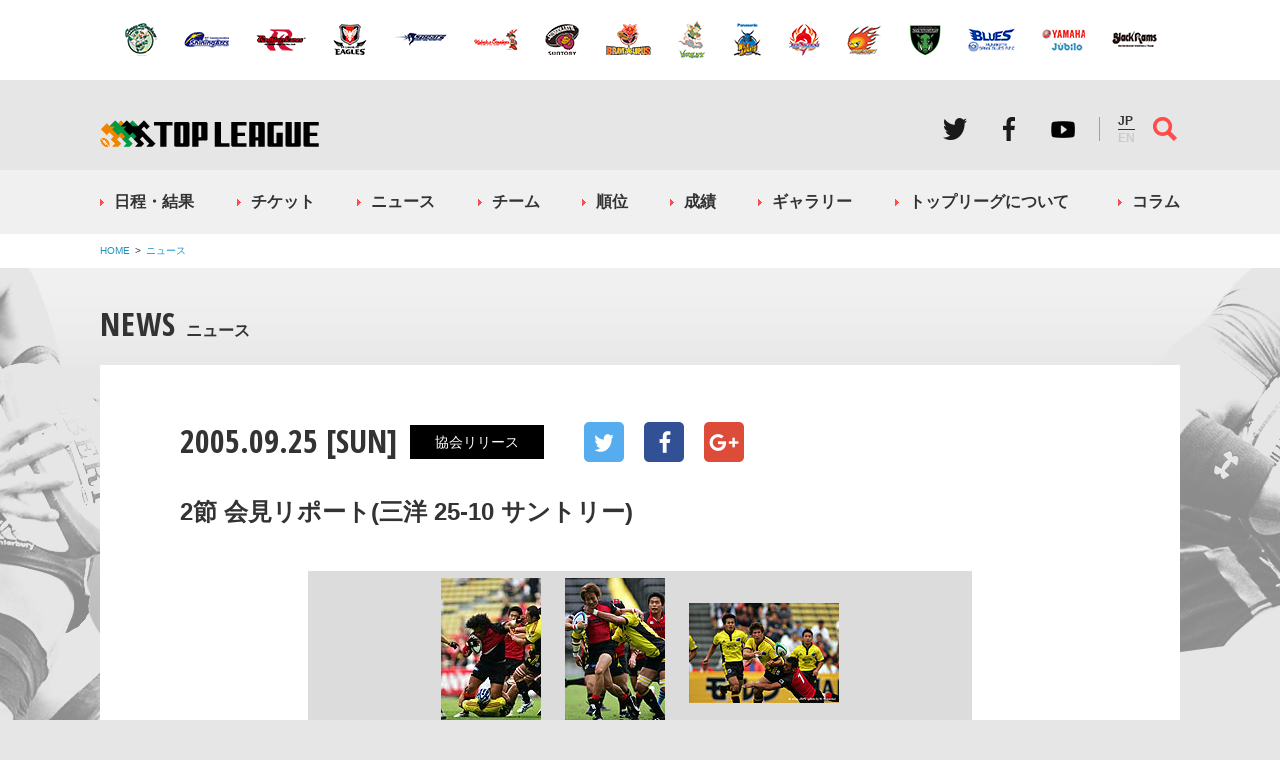

--- FILE ---
content_type: text/html; charset=UTF-8
request_url: https://www.top-league.jp/2005/09/25/id1712/
body_size: 7820
content:
<!DOCTYPE html>
<html lang="ja">
<head>
<meta http-equiv="content-type" content="text/html; charset=UTF-8" />
<title>  2節 会見リポート(三洋 25-10 サントリー)｜ジャパンラグビートップリーグ公式サイト</title>
<script>
if(navigator.userAgent.indexOf('iPad') > 0 || (navigator.userAgent.indexOf('Android') > 0 && navigator.userAgent.indexOf('Mobile') === -1)){
	document.write('<meta id="metaviewport" name="viewport" content="width=1280, user-scalable=no">');
}
else{
	document.write('<meta id="metaviewport" name="viewport" content="width=device-width, minimum-scale=1, maximum-scale=1, initial-scale=1, user-scalable=no">');
}
</script>
<script>
(function(i,s,o,g,r,a,m){i['GoogleAnalyticsObject']=r;i[r]=i[r]||function(){
(i[r].q=i[r].q||[]).push(arguments)},i[r].l=1*new Date();a=s.createElement(o),
m=s.getElementsByTagName(o)[0];a.async=1;a.src=g;m.parentNode.insertBefore(a,m)
})(window,document,'script','https://www.google-analytics.com/analytics.js','ga');
ga('create', 'UA-56215396-3', 'auto');
ga('require', 'displayfeatures');
ga('send', 'pageview');
</script>
<script type="application/ld+json">{"@context":"http:\/\/schema.org","@type":"NewsArticle","url":"https:\/\/www.top-league.jp\/2005\/09\/25\/id1712\/","mainEntityOfPage":{"@type":"WebPage","@id":"https:\/\/www.top-league.jp\/2005\/09\/25\/id1712\/"},"headline":"2\u7bc0 \u4f1a\u898b\u30ea\u30dd\u30fc\u30c8(\u4e09\u6d0b 25-10 \u30b5\u30f3\u30c8\u30ea\u30fc)","datePublished":"2005-09-24T15:00:00+09:00","dateModified":"2005-09-25T00:00:00+09:00","image":{"@type":"ImageObject","url":"http:\/\/www.top-league.jp\/res\/img\/sns\/jsonld.jpg","width":696,"height":365},"author":{"@type":"Person","name":"JRFU"},"publisher":{"@type":"Organization","name":"\u65e5\u672c\u30e9\u30b0\u30d3\u30fc\u30d5\u30c3\u30c8\u30dc\u30fc\u30eb\u5354\u4f1a","logo":{"@type":"ImageObject","url":"http:\/\/www.top-league.jp\/res\/img\/sns\/ogimg.jpg","width":262,"height":54}}}</script><link rel="canonical" href="https://www.top-league.jp/2005/09/25/id1712/"><meta name="description" content="　 　 サントリーサンゴリアス、永友監督(右)と田中キャプテン ◎サントリーサンゴリアス ○永友洋司監督 「我々がやってきたことを全くできなかったというのが率直な感想です。この雨というコンディションもありましたが、不用意…"><meta property="og:description" content="　 　 サントリーサンゴリアス、永友監督(右)と田中キャプテン ◎サントリーサンゴリアス ○永友洋司監督 「我々がやってきたことを全くできなかったというのが率直な感想です。この雨というコンディションもありましたが、不用意…"><meta name="twitter:description" content="　 　 サントリーサンゴリアス、永友監督(右)と田中キャプテン ◎サントリーサンゴリアス ○永友洋司監督 「我々がやってきたことを全くできなかったというのが率直な感想です。この雨というコンディションもありましたが、不用意…"><meta property="og:title" content="2節 会見リポート(三洋 25-10 サントリー)"><meta property="og:url" content="https://www.top-league.jp/2005/09/25/id1712/"><meta property="og:type" content="article"><meta property="og:image" content="http://www.top-league.jp/res/img/sns/jsonld.jpg"><meta property="og:site_name" content="ジャパンラグビートップリーグ"><meta name="twitter:site" content="@JRFUMedia"><meta name="twitter:title" content="2節 会見リポート(三洋 25-10 サントリー)"><meta name="twitter:url" content="https://www.top-league.jp/2005/09/25/id1712/"><meta name="twitter:card" content="summary"><meta name="twitter:image" content="http://www.top-league.jp/res/img/sns/jsonld.jpg"><link rel='dns-prefetch' href='//ajax.googleapis.com' />
<link rel='dns-prefetch' href='//s.w.org' />
<script type='text/javascript' src='//ajax.googleapis.com/ajax/libs/jquery/1.12.4/jquery.min.js?ver=4.7.2'></script>
<link rel='https://api.w.org/' href='https://www.top-league.jp/wp-json/' />
<link rel="alternate" type="application/json+oembed" href="https://www.top-league.jp/wp-json/oembed/1.0/embed?url=https%3A%2F%2Fwww.top-league.jp%2F2005%2F09%2F25%2Fid1712%2F" />
<link rel="alternate" type="text/xml+oembed" href="https://www.top-league.jp/wp-json/oembed/1.0/embed?url=https%3A%2F%2Fwww.top-league.jp%2F2005%2F09%2F25%2Fid1712%2F&#038;format=xml" />
<link rel="icon" href="https://www.top-league.jp/wp-content/uploads/2016/10/cropped-logo-32x32.jpg" sizes="32x32" />
<link rel="icon" href="https://www.top-league.jp/wp-content/uploads/2016/10/cropped-logo-192x192.jpg" sizes="192x192" />
<link rel="apple-touch-icon-precomposed" href="https://www.top-league.jp/wp-content/uploads/2016/10/cropped-logo-180x180.jpg" />
<meta name="msapplication-TileImage" content="https://www.top-league.jp/wp-content/uploads/2016/10/cropped-logo-270x270.jpg" />
<script src="//cdnjs.cloudflare.com/ajax/libs/bxslider/4.2.5/jquery.bxslider.min.js"></script>
<link rel="stylesheet" href="/res/css/layout.min.css?_t=1560998967">
<link rel="stylesheet" href="/res/css/layout.sub.css?_t=1625102326">
<script src="/res/js/common.edit.js?_t=1620615529"></script>
</head>
<body>
<div id="container">
	<header>
		<nav class="teams">
			<ul>
				<li><a href="/team/profile/13151/"><img src="/res/img/team/nec_small.png" alt="NEC"></a></li>
				<li><a href="/team/profile/13152/"><img src="/res/img/team/nttcom_small.png" alt="NTTコム"></a></li>
				<li><a href="/team/profile/13153/"><img src="/res/img/team/nttdocomo_small.png" alt="NTTドコモ"></a></li>
				<li><a href="/team/profile/13154/"><img src="/res/img/team/canon_small.png" alt="キヤノン"></a></li>
				<li><a href="/team/profile/13155/"><img src="/res/img/team/kubota_small.png" alt="クボタ"></a></li>
				<li><a href="/team/profile/13156/"><img src="/res/img/team/kobe_small.png" alt="神戸製鋼"></a></li>
				<li><a href="/team/profile/13157/"><img src="/res/img/team/suntory_small.png" alt="サントリー"></a></li>
				<li><a href="/team/profile/13158/"><img src="/res/img/team/toshiba_small.png" alt="東芝"></a></li>
				<li><a href="/team/profile/13159/"><img src="/res/img/team/toyota_small.png" alt="トヨタ自動車"></a></li>
				<li><a href="/team/profile/13160/"><img src="/res/img/team/panasonic_small.png" alt="パナソニック"></a></li>
				<li><a href="/team/profile/13161/"><img src="/res/img/team/hino_small.png" alt="日野自動車"></a></li>
				<li><a href="/team/profile/13162/"><img src="/res/img/team/honda_small.png" alt="Honda"></a></li>
				<li><a href="/team/profile/13163/"><img src="/res/img/team/mhi_small.png" alt="三菱重工"></a></li>
				<li><a href="/team/profile/13164/"><img src="/res/img/team/sanix_small.png" alt="宗像サニックス"></a></li>
				<li><a href="/team/profile/13165/"><img src="/res/img/team/yamaha_small.png" alt="ヤマハ発動機"></a></li>
				<li><a href="/team/profile/13166/"><img src="/res/img/team/ricoh_small.png" alt="リコー"></a></li>
			</ul>
		</nav>
		<div class="inner v2">
			<a class="logo" href="/">ジャパンラグビートップリーグ公式サイト</a>

			<ul class="sns">
				<li><a class="twitter" href="https://twitter.com/JRTopLeague" target="_blank">Twitter</a></li>
				<li><a class="facebook" href="https://www.facebook.com/Rugby.TopLeague/" target="_blank">Facebook</a></li>
				<li><a class="youtube" style="background-image: url(/res/img/common/pc/hdr_youtube.png)" href="https://www.youtube.com/channel/UCuIZRMChWOb0JZu7VvhlMWg" target="_blank">Youtube</a></li>
			</ul>
      <ul class="lang">
        <li><span>JP</span></li>
        <li><a href="http://en.rugby-japan.jp/topleague/">EN</a></li>
      </ul>
			<a class="menu" href="#global"><div class="b1"></div><div class="b2"></div><div class="b3"></div></a>
			<a class="search" href="#">サイト内検索</a>
			<form id="cse-search-box" class="search" action="/search/">
				<input type="text" name="q" value="" placeholder="検索キーワードを入力してください">
				<div class="go"></div>
			</form>
		</div>
	</header>
<nav id="global">
	<ul class="globalmenu">
		<li><a class="schedule" href="/schedule/">日程・結果</a></li>
		<!-- <li><a class="schedule" href="/schedule/2019/#convention-5961">日程・結果</a></li> -->
		<li><a class="ticket" href="/ticket/">チケット</a></li>
		<li><a class="news" href="/news/">ニュース</a></li>
		<li><a class="team" href="/team/">チーム</a></li>
		<li><a class="standings" href="/standings/">順位</a></li>
		<li><a class="ranking" href="/ranking/">成績</a></li>
		<li><a class="gallery" href="/gallery/">ギャラリー</a></li>
		<li><a class="about" href="/about/">トップリーグについて</a></li>
		<li><a class="column" href="/column/">コラム</a></li>
	</ul>
</nav>
<nav id="vertical"><div class="inner"><ul><li><a href="/">HOME</a></li><li><a href="/news/">ニュース</a></li></ul></div></nav><link rel="stylesheet" href="/res/css/cms_content.css"><main id="post-detail" class="article" data-category="news">
	<div class="inner">
		<section id="primary">
			<nav id="title"><h2 class="headline"><span class="title">News</span><span class="subtitle">ニュース</span></h2></nav>			<article>
				<div class="info">
	<span itemprop="datePublished" class="date">2005.09.25 [SUN]</span>
			<ul itemprop="keywords" class="tags">
			<li><a href="/tag/release" data-tag-slug="release">協会リリース</a></li>		</ul>
	</div>
<ul class="sns">
	<li><a class="twitter" href="https://twitter.com/share?url=https://www.top-league.jp/2005/09/25/id1712/&text=2節 会見リポート(三洋 25-10 サントリー)" target="_blank">Twitter</a></li>
	<li><a class="facebook" href="https://www.facebook.com/share.php?u=https://www.top-league.jp/2005/09/25/id1712/" onclick="window.open(this.href, 'FBwindow', 'width=650, height=450, menubar=no, toolbar=no, scrollbars=yes'); return false;">Facebook</a></li>
	<li><a class="googleplus" href="https://plus.google.com/share?url=https://www.top-league.jp/2005/09/25/id1712/" onclick="window.open(this.href, 'Gwindow', 'width=650, height=450, menubar=no, toolbar=no, scrollbars=yes'); return false;">Google+</a></li>
	<li><a class="line" href="http://line.me/R/msg/text/?https://www.top-league.jp/2005/09/25/id1712/" target="_blank">LINE</a></li>
</ul>
				<h1>2節 会見リポート(三洋 25-10 サントリー)</h1>
				<div class="article_body"><div class="cms_content"><table class="cms_block top"><tr><td class="cms_block left">
<TABLE WIDTH="100%" BORDER="0" CELLPADDING="0" CELLSPACING="0" class="txt1">
<TR>
		<TD COLSPAN="2">
			<div align="left">
				<table border="0" cellspacing="0" cellpadding="5" class="txtgray">
					<tr>
						<td colspan="2" valign="top" bgcolor="#dcdcdc">
							<table border="0" cellspacing="0" cellpadding="2" align="center">
								<tr>
									<td valign="top"><a href="void(0);"><img src="/bn/news/images/2005gamepc/0924/6706_s.jpg" alt="三洋 25-10 サントリー" height="150" width="100" border="0"></a></td>
									<td width="10">　</td>
									<td valign="top"><a href="void(0);"><img src="/bn/news/images/2005gamepc/0924/6731_s.jpg" alt="三洋 25-10 サントリー" height="150" width="100" border="0"></a></td>
									<td width="10">　</td>
									<td valign="middle"><a href="void(0);"><img src="/bn/news/images/2005gamepc/0924/6838_s.jpg" alt="三洋 25-10 サントリー" height="100" width="150" border="0"></a></td>
								</tr>
							</table>
						</td>
					</tr>
					<tr>
						<td valign="top" width="150">
							<table border="0" cellspacing="0" cellpadding="5" class="small">
								<tr>
									<td colspan="2" width="150" height="90"><img src="/bn/news/images/2005gamepc/0924/suntory.jpg" alt="サントリーサンゴリアス、永友監督(右)と田中キャプテン" height="90" width="150" border="0"></td>
								</tr>
								<tr>
									<td width="20"></td>
									<td valign="top" width="120">サントリーサンゴリアス、永友監督(右)と田中キャプテン<br>
									</td>
								</tr>
							</table>
							<br>
						</td>
						<td class="txt1"><strong>◎サントリーサンゴリアス<br>
								
							○永友洋司監督</strong><br>
							
							「我々がやってきたことを全くできなかったというのが率直な感想です。この雨というコンディションもありましたが、不用意なミス、考えられない反則で自分たちのペースに持っていけませんでした。どのくらい継続して攻められるかが我々の生命線ですが、どちらもペナルティが多くてゲームが切れてしまい、今後規律の面も正して行かねばなりません。ペナルティを得点に結びつけたのがサンヨーさんで、我々はできなかったという試合でした。<br>
							<table border="0" cellspacing="0" cellpadding="10" align="right">
								<tr>
									<td rowspan="2" valign="bottom" width="150"><a href="void(0);"><img src="/bn/news/images/2005gamepc/0924/7297_s.jpg" alt="三洋 25-10 サントリー" height="100" width="150" border="0"></a></td>
								</tr>
								<tr></tr>
							</table>
							
							スクラムでの反則についてはスクラムリーダーがもっとレフリーとコミュニケーションをとるべきでした。確かに我々のほうがプレッシャーを受けていたというのは事実ですが。特にブレイクダウン近辺のタフさがサンヨーさんにはありました。また、NZカンタベリーのディフェンスを採用して非常に組織的な守りをし、やるべきことを選手が忠実に行っていると感じました。しかし、我々が積み上げてきたものは今日一日で崩れるわけではありません。幸い、これで終わりではないので今までやってきたことを信じてやっていくだけです。ありがたいことに今年のサントリーは強いといろいろ書かれていますが、うちはあまり強くないので、そんなに書かないでください(笑)」<br>
							<br>
							<strong>
							○田中澄憲キャプテン</strong><br>
							「非常にタフな試合でした。大事なところで反則などのミスが多く、春からやってきたディシプリン(規律)の面でも反省の多い試合でした。スクラムではこちらの3番が引いているとレフリーに受け取られたようで、試合中もっとコミュニケーションをとっていかねばなりません。ハイタックルについても試合前にレフリーからの注意がありました。今日は前半、テリトリーを取りに行きましたが、風下ということもあり、ゲインしてはミスするなど得点が取れなかったのが敗因です。チームの流れ、雰囲気を変えられなかったのが反省点です」<br>
							<br>
						</td>
					</tr>
					<tr>
						<td colspan="2" valign="top" bgcolor="#dcdcdc">
							<table border="0" cellspacing="0" cellpadding="2" align="center">
								<tr>
									<td valign="middle"><a href="void(0);"><img src="/bn/news/images/2005gamepc/0924/6983_s.jpg" alt="三洋 25-10 サントリー" height="100" width="150" border="0"></a></td>
									<td width="10">　</td>
									<td valign="middle"><a href="void(0);"><img src="/bn/news/images/2005gamepc/0924/7027_s.jpg" alt="三洋 25-10 サントリー" height="100" width="150" border="0"></a></td>
									<td width="10">　</td>
									<td valign="middle"><a href="void(0);"><img src="/bn/news/images/2005gamepc/0924/7254_s.jpg" alt="三洋 25-10 サントリー" height="100" width="150" border="0"></a></td>
								</tr>
							</table>
						</td>
					</tr>
					<tr>
						<td valign="top" width="150">
							<table border="0" cellspacing="0" cellpadding="5" class="small">
								<tr>
									<td colspan="2" width="150" height="90"><img src="/bn/news/images/2005gamepc/0924/sanyo.jpg" alt="三洋電機ワイルドナイツ、宮本監督(右)と榎本キャプテン" height="90" width="150" border="0"></td>
								</tr>
								<tr>
									<td width="20"></td>
									<td valign="top" width="120">三洋電機ワイルドナイツ、宮本監督(右)と榎本キャプテン<br>
									</td>
								</tr>
							</table>
							<br>
						</td>
						<td class="txt1"><strong>◎三洋電機ワイルドナイツ<br>
								○宮本勝文監督</strong><br>
							
							「お互い、波に乗ってきたチームで私としては不安な気持ちもありましたが、選手がディフェンスからペナルティをもらってよく得点してくれました。我々のこれまでやってきたことをよく出してくれたと思います。今日は涼しいことが分かっていましたのでうちの攻撃の中心、選手サミュを先発させ、攻める気持ちをなくすなと指示しました。ブラウニーの替え時は流れの中で決めていますが、今日はディフェンスがタイトな試合でしたので彼のディフェンス力とゴールキック力を総合的に判断して引っ張りました。<br>
							
							(びっしょりですが、との質問に)今日は社長と会長が応援に来てくださいまして、試合後に抱き合っていたらこうなってしまいました(笑)。<br>
							榎本キャプテン中心に18日に向けて厳しい練習も含め準備を十分にやってきましたので、連勝スタートについては予想通りです。今日は個人的には雨のときに負けた記憶がないので『雨よもっと降れ』と思っていましたが(笑)、サントリーさんも困ったんじゃないかと思います。山内選手については、スピードもあるし、タックルができ、性格的にも安心できる選手ですので先発で起用しています」<br>
							<br>
							<strong>
							○榎本淳平キャプテン</strong><br>
							
							「まず、今日は10分で退場せず最後まで試合に出られて良かったです(笑)。ディフェンスから勝利するという、春からやってきたことがここに来てチームがひとつになって出せるようになったと感じています。具体的な作戦は今日は特にありませんでしたが、去年やられたチャンネル0のところを練習してきて、春からやってきたフィットネスも後半出せたのは良かったと思います。ディフェンスはしないとラグビーになりません。各個人が意識して春から徹底的にやり込んできています。ディフェンスはコミュニケーションです。みんな夏からずっと自信がついてきて、ペナルティをしないでひたすら我慢していたら相手がミスしてくれると意識しています。今日はサントリーさんに接点では結構プレッシャーをかけられたのですが、まあ、でもミスしてくれて良かったと思います(笑)」<br>
							<br>
						</td>
					</tr>
				</table>
			</div>
		</TD>
	</TR>
</TABLE>
</td></tr></table></div></div>			</article>
		</section>
				<section id="relatednews" data-feed-url="/?category_name=news&amp;tag=release&amp;feed=json" data-feed-count="3">
			<h2 class="hl1">RELATED NEWS</h2>
			<ul class="article_list">
				<li class="feed-template">
					<article>
						<figure>
							<a class="feed-link feed-thumbnail-bg"></a>
						</figure>
						<div class="article_body">
							<div class="info"><span class="date feed-date"></span></div>
							<h4><a class="feed-title feed-link"></a></h4>
						</div>
					</article>
				</li>
			</ul>
		</section>
	</div>
</main>
<div class="load-content" rel="/res/inc/sponsors.html"></div>
		<nav class="teams">
			<ul>
				<li><a href="/team/profile/13151/"><img src="/res/img/team/nec_small.png" alt="NEC"></a></li>
				<li><a href="/team/profile/13152/"><img src="/res/img/team/nttcom_small.png" alt="NTTコム"></a></li>
				<li><a href="/team/profile/13153/"><img src="/res/img/team/nttdocomo_small.png" alt="NTTドコモ"></a></li>
				<li><a href="/team/profile/13154/"><img src="/res/img/team/canon_small.png" alt="キヤノン"></a></li>
				<li><a href="/team/profile/13155/"><img src="/res/img/team/kubota_small.png" alt="クボタ"></a></li>
				<li><a href="/team/profile/13156/"><img src="/res/img/team/kobe_small.png" alt="神戸製鋼"></a></li>
				<li><a href="/team/profile/13157/"><img src="/res/img/team/suntory_small.png" alt="サントリー"></a></li>
				<li><a href="/team/profile/13158/"><img src="/res/img/team/toshiba_small.png" alt="東芝"></a></li>
				<li><a href="/team/profile/13159/"><img src="/res/img/team/toyota_small.png" alt="トヨタ自動車"></a></li>
				<li><a href="/team/profile/13160/"><img src="/res/img/team/panasonic_small.png" alt="パナソニック"></a></li>
				<li><a href="/team/profile/13161/"><img src="/res/img/team/hino_small.png" alt="日野自動車"></a></li>
				<li><a href="/team/profile/13162/"><img src="/res/img/team/honda_small.png" alt="Honda"></a></li>
				<li><a href="/team/profile/13163/"><img src="/res/img/team/mhi_small.png" alt="三菱重工"></a></li>
				<li><a href="/team/profile/13164/"><img src="/res/img/team/sanix_small.png" alt="宗像サニックス"></a></li>
				<li><a href="/team/profile/13165/"><img src="/res/img/team/yamaha_small.png" alt="ヤマハ発動機"></a></li>
				<li><a href="/team/profile/13166/"><img src="/res/img/team/ricoh_small.png" alt="リコー"></a></li>
			</ul>
		</nav>
<nav id="ftr_schedule">
	<a href="/schedule/">日程・チケットの購入はこちら</a>
</nav>
<footer>
	<div class="inner">
		<ul class="footermenu">
			<li><a class="schedule" href="/schedule/">日程・結果</a></li>
			<li><a class="ticket" href="/ticket/">チケット</a></li>
			<li><a class="news" href="/news/">ニュース</a></li>
			<li><a class="team" href="/team/">チーム</a></li>
			<li><a class="standings" href="/standings/">順位</a></li>
			<li><a class="ranking" href="/ranking/">成績</a></li>
			<li><a class="gallery" href="/gallery/">ギャラリー</a></li>
			<li><a class="about" href="/about/">トップリーグについて</a></li>
			<li><a class="column" href="/column/">コラム</a></li>
		</ul>
		<ul class="sns">
			<li><a class="twitter" href="https://twitter.com/JRTopLeague" target="_blank">Twitter</a></li>
			<li><a class="facebook" href="https://www.facebook.com/Rugby.TopLeague/" target="_blank">Facebook</a></li>
			<li><a class="youtube" href="https://www.youtube.com/channel/UCuIZRMChWOb0JZu7VvhlMWg" target="_blank">Youtube</a></li>
		</ul>
		<ul class="widgets">
			<li class="facebook">
				<!-- Facebook [start] -->
				<div class="fb-page" data-href="https://www.facebook.com/Rugby.TopLeague" data-width="380" data-height="370" data-small-header="true" data-adapt-container-width="true" data-hide-cover="false" data-show-facepile="true" data-show-posts="true"><div class="fb-xfbml-parse-ignore"><blockquote cite="https://www.facebook.com/Rugby.TopLeague"><a href="https://www.facebook.com/Rugby.TopLeague">トップリーグ</a></blockquote></div></div>
				<!-- Facebook [end] -->
			</li>
			<li class="twittwe">
				<!-- Twitter [start] -->
				<a class="twitter-timeline" data-width="272" data-height="370" href="https://twitter.com/JRTopLeague">Tweets by JRTopLeague</a>
				<!-- Twitter [end] -->
			</li>
		</ul>
		<style>
      @media (min-width: 800px) {
        footer .inner ul.unions li {
          margin-top: 20px;
        }
      }
    </style>
		<ul class="unions">
			<li><a class="jrfu" href="https://www.rugby-japan.jp/" target="_blank"></a></li>
			<li><a class="jerfu" href="http://www.rugby.or.jp/" target="_blank">関東ラグビーフットボール協会</a></li>
			<li><a class="jwrfu" href="http://rugby-kansai.or.jp/" target="_blank">関西ラグビーフットボール協会</a></li>
			<li><a class="jkrfu" href="http://www.rugby-kyushu.jp/" target="_blank">九州ラグビーフットボール協会</a></li>
			<li><a href="https://www.jrfu-members.com" style="background-image: url(/res/img/banner/members.png)" target="_blank"></a></li>
			<li><a href="https://id.rugby-japan.jp/jrfu/user/rfid.html" style="background-image: url(/res/img/banner/rugby-fan-id.jpg)" target="_blank"></a></li>
	  	<li><a href="http://www.toto-dream.com/" target="_blank" style="background-image: url(/res/img/banner/toto.gif)">toto公式サイト-ネットでも買える高額当せんくじBIG</a></li>
			<li><a href="https://www.jpnsport.go.jp/sinko/josei/tabid/75/Default.aspx" target="_blank" style="background-image: url(/res/img/banner/jsc.gif)">競技強化支援助成事業 独立行政法人日本スポーツ振興センター</a></li>
			<li><a style="background-image: url(/res/img/banner/jsa.png)">令和２年スポーツ庁補助事業</a></li>
		</ul>
		<div class="sep"></div>
		<ul class="links">
			<li><a href="/guideline/">利用規約</a></li>
			<li><a href="/privacy/">プライバシーポリシー</a></li>
			<li><a href="https://www.rugby-japan.jp/contact/" target="_blank">お問い合わせ</a></li>
		</ul>
		<div class="guideline"><span>本サービスの全てのページは、著作権により保護されています。</span><span>本サービスに含まれている全ての著作物を、著作権者の事前の許可無しに複製、変更することは禁じられております。</span></div>
		<div class="copyright">Copyright &copy;（公財）日本ラグビーフットボール協会 All rights reserved.</div>
	</div>
</footer>

</div><!-- /#container -->
<div style="position:absolute;bottom:0;">
<script type="text/javascript" language="javascript"> /* <![CDATA[ */ var yahoo_retargeting_id = 'W1EGE63FSE'; var yahoo_retargeting_label = ''; /* ]]> */ </script><script type="text/javascript" language="javascript" src="//b92.yahoo.co.jp/js/s_retargeting.js"></script>
<script type="text/javascript"> /* <![CDATA[ */ var google_conversion_id = 996528558; var google_custom_params = window.google_tag_params; var google_remarketing_only = true; /* ]]> */ </script><script type="text/javascript" src="//www.googleadservices.com/pagead/conversion.js"></script><noscript><div style="display:inline;"><img height="1" width="1" style="border-style:none;" alt="" src="//googleads.g.doubleclick.net/pagead/viewthroughconversion/996528558/?value=0&amp;guid=ON&amp;script=0"/></div></noscript>
</div>
<script type='text/javascript' src='https://www.top-league.jp/wp-includes/js/wp-embed.min.js?ver=4.7.2'></script>
</body>
</html>


--- FILE ---
content_type: text/html
request_url: https://www.top-league.jp/res/inc/sponsors.html
body_size: 447
content:
<!--
<nav class="sponsors">
	<ul class="sponsors">
		<li><a class="aig" href="/2017/07/07/aig-tag-rugby-tour2017/" target="_blank"><img src="/res/img/banner/banner_aig_2014.gif" alt="ＡＩＧタグラグビーツアー "></a></li>

		<li><a class="toto" href="http://www.toto-dream.com/" target="_blank"><img src="/res/img/banner/toto.gif" alt="toto公式サイト-ネットでも買える高額当せんくじBIG"></a></li>
	</ul>
</nav>
-->


--- FILE ---
content_type: text/css
request_url: https://www.top-league.jp/res/css/layout.min.css?_t=1560998967
body_size: 17210
content:
@import url(https://fonts.googleapis.com/css?family=Open+Sans+Condensed:300,700);a,body{color:#333}a img,input{border:none}a.link1,header .inner form{-moz-transition-duration:.3s}footer .inner ul,footer .inner ul.widgets,header .inner form,header .inner form input,main,main #primary ul.articles>li article,main #secondary .banner ul li a,main #secondary ul.articles li article,main .select>strong,main .sns,main nav#page_navi ul,main nav#page_navi2 ul,main ul.article_list,main ul.games>li,main ul.games>li div.info .loc,main ul.games>li div.info .teams .team .name,main ul.games>li div.info .title,main.toppage section#banner ul li a,main.toppage section#panels ul,main.toppage section#panels ul li>div .title,main.toppage section#panels ul li>div a.panel,main.toppage section#pickup ul li article,main.toppage ul.articles li a article,nav#attention,nav#attention ul,nav#schedule,nav#schedule .inner .schedule .games ul.rnds,nav#schedule .inner .schedule .games ul.rnds>li>ul>li .info,nav#schedule .inner .schedule .games ul.rnds>li>ul>li .info .teams .team .name,nav#schedule .inner .schedule .games ul.rnds>li>ul>li .info a.score,nav.sponsors ul{overflow:hidden;overflow:hidden}main #game table,main #primary table.member_table{border-spacing:0;border-collapse:collapse}a,abbr,acronym,address,applet,article,aside,audio,b,big,blockquote,body,canvas,caption,center,cite,code,dd,del,details,dfn,div,dl,dt,em,embed,fieldset,figcaption,figure,footer,form,h1,h2,h3,h4,h5,h6,header,hgroup,html,i,iframe,img,ins,kbd,label,legend,li,mark,menu,nav,object,ol,output,p,pre,q,ruby,s,samp,section,small,span,strike,strong,sub,summary,sup,time,tt,u,ul,var,video{font:inherit;font-size:100%;margin:0;padding:0;vertical-align:baseline;border:0}html{line-height:1}ol,ul{list-style:none}blockquote,q{quotes:none}blockquote:after,blockquote:before,q:after,q:before{content:'';content:none}article,aside,details,figcaption,figure,footer,header,hgroup,main,menu,nav,section,summary{display:block}body{-webkit-text-size-adjust:100%;font-family:'Hiragino Kaku Gothic Pro',Meiryo,sans-serif;font-size:12px;background-color:#e6e6e6}input[type=button],input[type=reset],input[type=submit]{cursor:pointer;-webkit-appearance:none}a{text-decoration:none}a.extwin:after{line-height:0;display:inline-block;width:6px;height:5px;margin:0 0 7px 5px;content:' ';vertical-align:middle;text-indent:-9999px;background-image:url(/res/img/common/icon_blank.png?1422495906);background-repeat:no-repeat;background-size:6px 5px}main .article_body .content,main p.p1{line-height:180%}a.link1,main .article_body .content .aligncenter img,main .article_body .content .alignleft img,main .article_body .content .alignright img{display:block}img{max-width:100%}b,strong{font-weight:700}em,i{font-style:italic}del{text-decoration:line-through}footer a:hover,main #gallery article .article_body .content a:hover,main #primary section.convention_list .round_title a.name:hover,main #primary section.convention_list table.games tr td.site a:hover,main #primary section.convention_list table.games tr td.teams a:hover,main #primary ul.articles>li article .article_body h2 a:hover,main #primary ul.teamnews>li article .info a:hover,main #secondary .links>ul>li>a:hover,main #secondary .links>ul>li>h3 a:hover,main .article_body .content a,main .gapi_table table.google-visualization-table-table a,main .hl2 a:hover,main .hl3 a:hover,main .print a:hover,main nav#page_navi2 ul li a:hover,main#post-detail #secondary .ticketrugby a:hover,main.toppage section#ranking table a:hover,main.toppage ul.articles li a:hover article .info .date,main.toppage ul.articles li a:hover article h2,nav#attention ul li a:hover,nav#schedule .inner .schedule .games ul.rnds>li>ul>li .broadcast ul li a:hover,nav#schedule .inner .schedule .games ul.rnds>li>ul>li .info .loc a:hover,nav#schedule .inner .schedule a.ctitle:hover,nav#vertical .inner ul li a:hover{text-decoration:underline}blockquote{margin-left:40px}input{-webkit-border-radius:0}#primary>:first-child,#secondary>:first-child,main .article_body>.content>:first-child{margin-top:0!important}#primary>:last-child,#secondary>:last-child,main .article_body>.content>:last-child{margin-bottom:0!important}main p.p1{margin:20px 0}main .article_body .content a{color:#1c94c4}main .article_body .content a:visited{color:#9c27b0}main .article_body .content h1,main .article_body .content h2{font-weight:700;line-height:140%;clear:both;margin:40px 0;padding:20px 0;border-top:solid 1px #000;border-bottom:solid 1px #000}main .article_body .content h3,main .article_body .content h4,main .article_body .content h5{font-weight:700;clear:both}main .article_body .content table{font-size:14px;border-collapse:collapse;border-width:0}main .article_body .content table td,main .article_body .content table th{padding:6px 8px;border:1px solid #666}main .article_body .content table th{font-weight:700}main .article_body .content table thead th{text-align:center}main .article_body .content ol,main .article_body .content ul{margin:20px 0;padding-left:40px}main .article_body .content ul{list-style:disc}main .article_body .content ol{list-style-type:decimal}main .article_body .content .alignleft{float:left;max-width:100%;margin:.5em 1em .5em 0}main .article_body .content .alignright{float:right;max-width:100%;margin:.5em 0 .5em 1em}main .article_body .content .aligncenter{display:block;max-width:100%;margin:auto}main .article_body .content .wp-caption .wp-caption-text{font-size:12px;line-height:150%;margin-top:7px}main .article_body .content .wp-embedded-content{max-width:100%}main #double #primary>article h1{margin-bottom:20px}main #double #primary>article .article_body .content h2,main #double #primary>article .article_body .content h3,main #double #primary>article .article_body .content p{margin:20px 0}main #double #primary>article .article_body .content h2{padding:20px 0}a.link1{position:relative;-webkit-transition-duration:.3s;transition-duration:.3s;-webkit-transition-property:background-color;-moz-transition-property:background-color;transition-property:background-color;text-align:center;color:#fff;background-color:#1a1a1a}a.link1:hover{background-color:#ff4d4d}a.link1:after{content:''}.comingsoon{font-family:'Open Sans Condensed',sans-serif;font-size:18px;font-weight:700;padding:50px 0;text-align:center}.popup{position:fixed;z-index:900;top:0;left:0;width:100%;height:100%;transition-duration:.3s;transition-property:opacity;opacity:0;background-color:rgba(0,0,0,.5)}.popup.show{opacity:1}.popup .inner{position:absolute;top:50%;left:50%;display:table;-webkit-transform:translate(-50%,-50%);transform:translate(-50%,-50%)}html.ie9 .popup .inner{top:100px;margin-left:-400px}footer .inner ul.widgets li,header .inner ul.sns li{margin-left:30px;float:left}.popup .inner a.close{position:absolute;top:-40px;right:-10px;display:block;width:40px;height:40px;background-image:url(/res/img/common/icon_close.png);background-repeat:no-repeat;background-position:15px 50%;background-size:16px 16px}header .inner a.search,header .inner form .go,header .inner ul.sns li a{background-repeat:no-repeat;background-position:50% 50%}.popup .inner iframe{width:800px;height:450px}.feed-template,[data-feed-url]{display:none}header{background-color:#fff}header .inner form,html.search header .inner a.search{background-color:#000}header .inner .logo{display:block;float:left}header .inner a.rfa{line-height:0;position:absolute;top:43px;right:187px;display:none;width:145px;height:22px;text-indent:-9999px;background-image:url(/res/img/common/pc/hdr_rfa.png?1468732236);background-repeat:no-repeat;background-size:145px 22px}header .inner ul.sns{position:absolute;top:37px;right:49px;display:none;padding-right:24px;border-right:solid 1px #a1a1a1}header .inner ul.sns li a{line-height:0;display:block;width:24px;height:24px;text-indent:-9999px}header .inner ul.sns li a.twitter{background-image:url(/res/img/common/pc/hdr_tw.png)}header .inner ul.sns li a.facebook{background-image:url(/res/img/common/pc/hdr_fb.png)}header .inner a.search{line-height:0;display:block;text-indent:-9999px;background-size:24px 24px}header .inner form{position:absolute;z-index:2;-webkit-transition-duration:.3s;transition-duration:.3s;-webkit-transition-property:opacity;-moz-transition-property:opacity;transition-property:opacity;opacity:0}footer .inner ul.sns li a,footer .inner ul.unions li a{-webkit-transition-duration:.3s;-moz-transition-duration:.3s;-webkit-transition-property:opacity;-moz-transition-property:opacity}header .inner form input{font-size:12px;line-height:14px;display:block;box-sizing:border-box;border:none;background-color:#fff}header .inner form .go{cursor:pointer;background-color:#ff4d4d;background-size:20px 10px}footer,nav#schedule{background-color:#222;background-position:50% 0;background-repeat:no-repeat}html.search header .inner form{opacity:1}footer .inner ul.sns li a:hover,footer .inner ul.unions li a:hover,nav.sponsors ul li a:hover{opacity:.5}header a.extwin:after{line-height:0;width:6px;height:5px;text-indent:-9999px;background-image:url(/res/img/common/icon_blank2.png?1421796712);background-repeat:no-repeat;background-size:6px 5px}footer,footer a{color:#fff}footer .inner{line-height:150%;padding:40px 20px 100px}footer .inner ul.sns li,footer .inner ul.unions li{line-height:0;line-height:0}footer .inner ul.footermenu li{float:left}footer .inner ul.footermenu li a{display:inline-block;background-repeat:no-repeat}footer .inner ul.sns li{float:left;text-align:center}footer .inner ul.sns li a{display:inline-block;transition-duration:.3s;transition-property:opacity}footer .inner ul.widgets{float:left}footer .inner ul.widgets li:first-child{margin-left:0}footer .inner ul.widgets li.facebook{width:380px;height:370px}footer .inner ul.widgets li.twitter{width:272px;height:370px}footer .inner ul.unions li a{line-height:0;line-height:0;display:block;transition-duration:.3s;transition-property:opacity;text-indent:-9999px;background-size:cover}footer .inner ul.unions li a:before{display:inline-block;width:0;height:0;margin-bottom:33%;content:' '}footer .inner ul.unions li a.jrfu{background-image:url(/res/img/banner/jrfu.png)}footer .inner ul.unions li a.jerfu{background-image:url(/res/img/banner/jerfu.png?_t=20170201)}footer .inner ul.unions li a.jwrfu{background-image:url(/res/img/banner/jwrfu.png)}footer .inner ul.unions li a.jkrfu{background-image:url(/res/img/banner/jkrfu.png)}footer .inner ul.links{clear:both}footer .inner ul.links li a{display:inline-block;background-repeat:no-repeat}footer .inner .guideline{font-size:9px;line-height:180%;margin-top:50px;text-align:center}footer .inner .copyright{font-size:9px;margin-top:35px;text-align:center}nav#title{margin-bottom:30px}nav.sponsors ul{font-size:0;line-height:0;text-align:center}nav.sponsors ul li:first-child{margin:0}nav.sponsors ul li a{display:inline-block;-webkit-transition-duration:.3s;-moz-transition-duration:.3s;transition-duration:.3s;-webkit-transition-property:opacity;-moz-transition-property:opacity;transition-property:opacity}nav#attention{background-color:#1a1a1a}nav#attention ul{border:1px solid #fff}nav#attention ul li a{line-height:140%;position:relative;display:block;padding:15px 25px 15px 40px;color:#fff;background-image:url(/res/img/common/sp/icon_attention.png);background-repeat:no-repeat;background-position:10px 50%;background-size:20px 20px}nav#attention ul li a:after{line-height:0;position:absolute;top:50%;right:10px;display:block;width:6px;height:10px;margin-top:-5px;content:'';text-indent:-9999px;background-image:url(/res/img/common/sp/arrow1_white.png?1468558802);background-repeat:no-repeat;background-size:6px 10px}nav#schedule{background-image:url(/res/img/common/sp/bg_hdr.jpg);background-size:100% auto}nav#schedule .inner .schedule a.ctitle{font-size:16px;font-weight:700;display:block;margin:20px 0;text-align:center;color:#fff}nav#schedule .inner .schedule .games ul.rnds>li>ul:after{display:block;clear:both;content:''}nav#schedule .inner .schedule .games ul.rnds>li>ul>li{position:relative;background-color:#fff}nav#schedule .inner .schedule .games ul.rnds>li>ul>li a.lineup,nav#schedule .inner .schedule .games ul.rnds>li>ul>li a.score,nav#schedule .inner .schedule .games ul.rnds>li>ul>li a.tv{display:none}nav#schedule .inner .schedule .games ul.rnds>li>ul>li.broadcast .tv,nav#schedule .inner .schedule .games ul.rnds>li>ul>li.lineup a.lineup,nav#schedule .inner .schedule .games ul.rnds>li>ul>li.result a.score{display:block}nav#schedule .inner .schedule .games ul.rnds>li>ul>li .tv{font-weight:700;position:absolute;z-index:4;top:-10px;left:15px;display:none;width:85px;padding:8px 0 8px 23px;cursor:pointer;color:#fff;background-color:#06a039;background-image:url(/res/img/common/sp/icon_broadcast.png);background-repeat:no-repeat;background-size:9px 13px}nav#schedule .inner .schedule .games ul.rnds>li>ul>li .tv:before{display:inline;content:'TV\653E\9001/\914D\4FE1'}nav#schedule .inner .schedule .games ul.rnds>li>ul>li .broadcast{font-size:14px;position:absolute;z-index:3;top:0;left:-9999px;width:100%;height:100%;transition-duration:.3s;transition-property:opacity;opacity:0;color:#fff;background-color:rgba(0,0,0,.8)}nav#schedule .inner .schedule .games ul.rnds>li>ul>li .broadcast ul{margin:30px 10px 10px}nav#schedule .inner .schedule .games ul.rnds>li>ul>li .broadcast ul li{padding-left:8px;background-image:url(/res/img/common/sp/menu_arrow1_white.png);background-repeat:no-repeat;background-position:0 50%;background-size:4px 7px}nav#schedule .inner .schedule .games ul.rnds>li>ul>li .broadcast ul li a{color:#fff}nav#schedule .inner .schedule .games ul.rnds>li>ul>li .broadcast .close{cursor:pointer;text-align:center}nav#schedule .inner .schedule .games ul.rnds>li>ul>li.broadcast.bcshow .tv{background-image:url(/res/img/common/sp/icon_close.png);background-repeat:no-repeat;background-size:11px 11px}nav#schedule .inner .schedule .games ul.rnds>li>ul>li.broadcast.bcshow .tv:before{content:'\9589\3058\308B'}nav#schedule .inner .schedule .games ul.rnds>li>ul>li.broadcast.bcshow .broadcast{left:0;opacity:1}main.toppage ul.articles li a:hover article figure .img,nav#schedule .inner .schedule .games ul.rnds>li>ul>li .buttons a:hover,nav#schedule .inner .schedule .games ul.rnds>li>ul>li .info .teams a:hover,nav#schedule .inner .schedule .games ul.rnds>li>ul>li .info a.lineup:hover,nav#schedule .inner .schedule .games ul.rnds>li>ul>li .info a.score:hover,nav.teams ul li a:hover{opacity:.5}nav#schedule .inner .schedule .games ul.rnds>li>ul>li .info .gtitle{font-weight:700;text-align:center}nav#schedule .inner .schedule .games ul.rnds>li>ul>li .info .teams a,nav#schedule .inner .schedule .games ul.rnds>li>ul>li .info a.lineup,nav#schedule .inner .schedule .games ul.rnds>li>ul>li .info a.score{-webkit-transition-duration:.3s;-moz-transition-duration:.3s;transition-duration:.3s;-webkit-transition-property:opacity;-moz-transition-property:opacity;transition-property:opacity}nav#schedule .inner .schedule .games ul.rnds>li>ul>li .info .teams{position:relative}nav#schedule .inner .schedule .games ul.rnds>li>ul>li .info .teams .team{position:relative;display:block;float:left;box-sizing:border-box;width:50%}nav#schedule .inner .schedule .games ul.rnds>li>ul>li .info .teams .team .name{display:inline-block;max-width:80px;vertical-align:-3px;white-space:nowrap;text-overflow:ellipsis}nav#schedule .inner .schedule .games ul.rnds>li>ul>li .info .teams .team .img{display:inline-block;width:36px;height:28px;vertical-align:middle;background-repeat:no-repeat;background-position:50% 50%;background-size:contain}nav#schedule .inner .schedule .games ul.rnds>li>ul>li .info a.lineup{font-family:'Open Sans Condensed',sans-serif;font-weight:700;box-sizing:border-box;width:66px;padding:5px 0 5px 10px;letter-spacing:1px;color:#fff;background-color:#999}nav#schedule .inner .schedule .games ul.rnds>li>ul>li .info a.lineup:before{position:absolute;top:50%;right:5px;display:block;width:6px;height:10px;margin-top:-5px;content:'';background-image:url(/res/img/common/sp/arrow1_white.png);background-size:6px 10px}nav#schedule .inner .schedule .games ul.rnds>li>ul>li .info a.score .num{font-family:'Open Sans Condensed',sans-serif;font-weight:700;display:block;float:left;width:50%;text-align:center}nav#schedule .inner .schedule .games ul.rnds>li>ul>li .info a.score .vs{font-family:'Open Sans Condensed',sans-serif;font-size:28px;font-weight:700;position:absolute;top:0;left:50%;width:12px;margin-left:-6px;text-align:center}nav#schedule .inner .schedule .games ul.rnds>li>ul>li .info .loc{z-index:2;clear:both;text-align:center}nav#schedule .inner .schedule .games ul.rnds>li>ul>li .buttons a{font-weight:700;position:relative;display:block;padding:15px 0;-webkit-transition-duration:.3s;-moz-transition-duration:.3s;transition-duration:.3s;-webkit-transition-property:opacity;-moz-transition-property:opacity;transition-property:opacity;text-align:center;background-color:#ccc}nav#schedule .inner .schedule .games ul.rnds>li>ul>li .buttons a:before{position:absolute;top:50%;right:10px;display:block;width:6px;height:10px;margin-top:-5px;content:'';background-image:url(/res/img/common/sp/arrow1_black.png);background-size:6px 10px}nav#schedule .inner .schedule .games ul.rnds>li>ul>li .buttons a.live:before,nav#schedule .inner .schedule .games ul.rnds>li>ul>li .buttons a.ticket:before{background-image:url(/res/img/common/sp/arrow1_white.png)}nav#schedule .inner .schedule .games ul.rnds>li>ul>li .buttons a.live{color:#fff;background-color:#f08300}nav#schedule .inner .schedule .games ul.rnds>li>ul>li .buttons a.ticket{color:#fff;background-color:#ff4d4d}nav#schedule .inner .schedule .games .bx-wrapper{position:relative}nav#schedule .inner .schedule .games .bx-wrapper .bx-controls-direction .bx-next,nav#schedule .inner .schedule .games .bx-wrapper .bx-controls-direction .bx-prev{line-height:0;position:absolute;top:160px;display:block;width:40px;height:40px;text-indent:-9999px;background-repeat:no-repeat}nav#schedule .inner .schedule .games .bx-wrapper .bx-controls-direction .bx-prev{left:-40px;background-image:url(/res/img/common/pc/arrow2_white_l.png);background-position:0 50%}nav#schedule .inner .schedule .games .bx-wrapper .bx-controls-direction .bx-next{right:-40px;background-image:url(/res/img/common/pc/arrow2_white.png);background-position:100% 50%}nav.teams{height:60px;padding-top:20px;text-align:center;background-color:#fff}nav.teams ul{min-width:1100px}nav.teams ul li{display:inline}nav.teams ul li a{display:inline-block;margin:0 12px;-webkit-transition-duration:.3s;-moz-transition-duration:.3s;transition-duration:.3s;-webkit-transition-property:opacity;-moz-transition-property:opacity;transition-property:opacity;vertical-align:middle}nav#ftr_schedule{position:fixed;z-index:10;bottom:0;left:0;width:100%;box-shadow:0 0 3px rgba(0,0,0,.4)}nav#ftr_schedule a{font-size:16px;font-weight:700;position:relative;display:block;box-sizing:border-box;padding:25px 20px 25px 75px;text-align:center;color:#fff;background-color:#ff4d4d;background-image:url(/res/img/common/sp/icon_schedule.png);background-repeat:no-repeat;background-position:20px 50%;background-size:55px auto}main.toppage ul.articles li a article:after,nav#ftr_schedule a:after{top:50%;right:10px;width:8px;height:14px;background-size:8px 14px;background-repeat:no-repeat;text-indent:-9999px}nav#ftr_schedule a:after{line-height:0;position:absolute;display:block;margin-top:-7px;content:'';background-image:url(/res/img/common/sp/arrow2_white.png?1468929971)}nav#vertical{background-color:#fff}nav#vertical .inner{font-size:10px;line-height:12px;max-width:1080px;margin:auto;padding:11px 0}nav#vertical .inner ul li{display:inline-block}nav#vertical .inner ul li a{color:#1c94c4}nav#vertical .inner ul li:before{display:inline;margin:0 5px;content:'>'}nav#vertical .inner ul li:first-child:before{display:none;content:''}main.toppage section>h2{font-family:'Open Sans Condensed',sans-serif;font-weight:700;text-align:center}main.toppage ul.articles li{margin-top:1px;background-color:#fff}main.toppage ul.articles li a:hover article figure{background-color:#ff4d4d}main.toppage ul.articles li a:hover article .more{color:#ff4d4d}main.toppage ul.articles li a:hover article .more:after{background-image:url(/res/img/common/pc/arrow1_red.png)}main.toppage ul.articles li a article{position:relative;padding:20px 30px 10px 20px}main.toppage ul.articles li a article:after{line-height:0;position:absolute;display:block;margin-top:-14px;content:'';background-image:url(/res/img/common/sp/arrow2_black.png?1468558783)}main.toppage ul.articles li a article figure{float:left;margin:0 10px 10px 0}main.toppage ul.articles li a article figure .img{display:block;width:120px;height:80px;-webkit-transition-duration:.3s;-moz-transition-duration:.3s;transition-duration:.3s;-webkit-transition-property:opacity;-moz-transition-property:opacity;transition-property:opacity;background-color:#fff;background-size:cover}main.toppage ul.articles li a article figure .img.noimg{background-image:url(/res/img/common/noimg_small.jpg)}main.toppage ul.articles li a article .info{margin-bottom:5px}main.toppage ul.articles li a article .info .date{font-family:'Open Sans Condensed',sans-serif;font-weight:700}main.toppage ul.articles li a article h2{line-height:140%;padding-bottom:10px}main.toppage ul.articles li a article .more{font-family:'Open Sans Condensed',sans-serif;font-size:16px;font-weight:700;display:none;float:right;margin-bottom:10px}main.toppage ul.articles li a article .more:after{line-height:0;display:inline-block;width:6px;height:9px;margin-left:6px;content:'';text-indent:-9999px;background-image:url(/res/img/common/pc/arrow1_black.png?1468694933);background-repeat:no-repeat;background-size:6px 9px}main.toppage section#pickup>ul{display:none}main.toppage section#pickup ul li article{position:relative;color:#fff}main.toppage section#pickup ul li article:hover figure{transform:scale(1.1)}html.ie main.toppage section#pickup ul li article:hover figure{transform:none}main.toppage section#pickup ul li article figure{position:absolute;top:0;left:0;width:100%;-webkit-transition-duration:.3s;-moz-transition-duration:.3s;transition-duration:.3s}main.toppage section#pickup ul li article a{color:#fff}main.toppage section#pickup ul li article h2{line-height:150%;position:absolute;bottom:0;left:0;box-sizing:border-box;width:100%;background-color:rgba(0,0,0,.6)}main.toppage section#pickup .bx-wrapper{position:relative}main.toppage section#pickup .bx-wrapper .bx-pager{position:absolute;z-index:2;left:0;width:100%;text-align:center}main.toppage section#pickup .bx-wrapper .bx-pager .bx-pager-item{display:inline}main.toppage section#pickup .bx-wrapper .bx-pager .bx-pager-item .bx-pager-link{line-height:0;display:inline-block;vertical-align:middle;text-indent:-9999px;border-radius:50%;background-color:#fff}main.toppage section#pickup .bx-wrapper .bx-pager .bx-pager-item .bx-pager-link.active{background-color:#ff4d4d}main.toppage section#pickup .bx-wrapper .bx-controls-direction .bx-next,main.toppage section#pickup .bx-wrapper .bx-controls-direction .bx-prev{line-height:0;position:absolute;top:50%;width:40px;height:40px;margin-top:-20px;text-indent:-9999px;background-color:#ff4d4d;background-repeat:no-repeat;background-position:50% 50%}main.toppage section#pickup .bx-wrapper .bx-controls-direction .bx-prev{left:0}main.toppage section#pickup .bx-wrapper .bx-controls-direction .bx-next{right:0}main.toppage section#pickup:hover .bx-wrapper .bx-controls-direction .bx-next,main.toppage section#pickup:hover .bx-wrapper .bx-controls-direction .bx-prev{opacity:1}main.toppage section#banner ul li{margin-top:20px}main.toppage section#banner ul li:first-child{margin-top:0}main.toppage section#banner ul li a{position:relative;display:block;height:210px;background-size:cover}main.toppage section#banner ul li a:hover .bg{transform:scale(1.1)}html.ie main.toppage section#banner ul li a:hover .bg{transform:none}main.toppage section#banner ul li a .bg,main.toppage section#banner ul li a .txt{position:absolute;top:0;left:0;display:block;width:100%;height:100%;background-size:cover}main.toppage section#banner ul li a .txt{z-index:2;text-align:center;color:#fff;background-color:rgba(0,0,0,.4)}main.toppage section#banner ul li a .txt.kaimaku .title{font-family:'Open Sans Condensed',sans-serif;font-size:50px;font-weight:700;margin-top:32px;letter-spacing:1px}main.toppage section#banner ul li a .txt.kaimaku .subtitle{font-size:34px;font-weight:700;margin-top:5px}main.toppage section#banner ul li a .txt.kaimaku .date{font-family:'Open Sans Condensed',sans-serif;font-size:24px;font-weight:700;display:table;margin:12px auto 0;padding-top:10px;border-top:solid 2px #fff}main.toppage section#banner ul li a .txt.kaimaku .date .wd{font-size:21px;margin-left:5px}main.toppage section#banner ul li a .txt.beginner .icon{width:82px;height:82px;margin:40px auto 0;background:url(/res/img/common/icon_beginner.png) no-repeat;background-size:contain}main.toppage section#banner ul li a .txt.beginner .title{font-size:21px;font-weight:700;margin-top:20px}main.toppage section#banner ul li a .bg{line-height:0;-webkit-transition-duration:.3s;-moz-transition-duration:.3s;transition-duration:.3s;text-indent:-9999px}main.toppage section#news ul.tabs{overflow:hidden}main.toppage section#news ul.tabs li{font-family:'Open Sans Condensed',sans-serif;float:left;width:50%}main.toppage section#news ul.tabs li a{font-weight:700;display:block;box-sizing:border-box;-webkit-transition-duration:.3s;-moz-transition-duration:.3s;transition-duration:.3s;-webkit-transition-property:background-color;-moz-transition-property:background-color;transition-property:background-color;text-align:center;color:#fff;background-color:#1a1a1a}main.toppage section#news div.headlines,main.toppage section#news div.teamnews,main.toppage section#news div.teamnews ul li article figure .img:before{display:none}main.toppage section#news ul.tabs li a:hover{background-color:#ff4d4d}main.toppage section#news.headlines ul.tabs a.headlines,main.toppage section#news.teamnews ul.tabs a.teamnews{color:#000;background-color:#fff}main.toppage section#news div.teamnews ul li article figure .img{box-sizing:border-box;padding:9px;border:1px solid #e6e6e6;background-size:contain}main.toppage section#news div.teamnews ul li article figure .img span{display:block;width:100px;height:60px;background-repeat:no-repeat;background-position:50% 50%;background-size:contain}main.toppage section#news.headlines div.headlines{display:block}main.toppage section#news.teamnews div.teamnews{display:block}main.toppage section#news ul.articles .info .date{color:#ff4d4d}main.toppage section#ranking .date{height:15px;margin-top:-15px;text-align:right}main.toppage section#ranking table{width:100%;border-collapse:collapse}main.toppage section#ranking table tr th{font-family:'Open Sans Condensed',sans-serif;font-weight:700;height:32px;padding:0 7px;text-align:center;vertical-align:middle;color:#fff;background-color:#1a1a1a}main.toppage section#ranking table tr td{height:36px;padding:0;vertical-align:middle}main.toppage section#ranking table tr td.d,main.toppage section#ranking table tr td.l,main.toppage section#ranking table tr td.pos,main.toppage section#ranking table tr td.pts,main.toppage section#ranking table tr td.w{font-family:'Open Sans Condensed',sans-serif;font-size:14px;text-align:center}main.toppage section#ranking table tr td.pos{font-weight:700;position:relative;width:45px}main.toppage section#ranking table tr td.pos:after{position:absolute;display:block;content:'';background-size:cover}main.toppage section#ranking table tr td.team{white-space:nowrap}main.toppage section#ranking table tr td.team span.logo{display:inline-block;width:60px;text-align:center}main.toppage section#ranking table tr td.team span.logo img{max-width:46px;max-height:30px;vertical-align:middle}main.toppage section#ranking table tr td.d,main.toppage section#ranking table tr td.l,main.toppage section#ranking table tr td.pts,main.toppage section#ranking table tr td.w{width:10px;padding:0 7px}main.toppage section#ranking table tr:nth-child(odd) td{background-color:#f7f7f7}main #primary>article,main.toppage section#ranking table tr:nth-child(even) td{background-color:#fff}main.toppage section#panels ul li>div a.panel{position:relative;display:block;box-sizing:border-box;background-color:#fff}main.toppage section#panels ul li>div .image{line-height:0;margin:auto;text-indent:-9999px;background-repeat:no-repeat;background-position:50% 50%;background-size:contain}main.toppage section#panels ul li>div .title h2{font-family:'Open Sans Condensed',sans-serif;font-size:24px;font-weight:700}main.toppage section#panels ul li>div .title .subtitle{font-size:8px;font-weight:700}main.toppage section#panels ul li>div p{font-size:11px;line-height:180%}main.toppage section#panels ul li>div.official_app .image{background-image:url(/res/img/common/panel_official_app.png)}main.toppage section#panels ul li>div.jrfu_members .image{background-image:url(/res/img/common/panel_jrfu_members.png)}main.toppage section#panels ul li>div.ticket_rugby .image{background-image:url(/res/img/common/panel_ticket_rugby.png)}main #primary:after,main #secondary:after{display:block;clear:both;content:''}main .hl1,main .hl2,main .hl3,main .hl4{font-family:'Open Sans Condensed',sans-serif;font-weight:700}main .hl1{font-size:24px;margin-bottom:25px}main .hl2 a,main .hl3 a{display:inline-block;padding-left:13px;background-image:url(/res/img/common/sp/menu_arrow1_black.png);background-repeat:no-repeat;background-position:0 50%;background-size:4px 7px}main .hl2 .subtitle,main .hl3 .subtitle{font-size:14px;margin-left:10px}main .hl2{margin:25px 0}main .hl3{margin:20px 0}main .hl1+.hl3,main .hl2+.hl3{margin-top:0}main .headline{font-weight:700}main .headline .title{font-family:'Open Sans Condensed',sans-serif;font-size:32px;letter-spacing:1px;text-transform:uppercase}main .headline .subtitle{font-size:16px;margin-left:10px}main ul.article_list{margin-top:-20px}main ul.article_list>li{margin-top:20px}main ul.article_list>li article figure{position:relative;color:#fff}main ul.article_list>li article figure.video a:after{position:absolute;z-index:2;top:0;left:0;display:block;width:100%;height:100%;content:' ';background-color:rgba(0,0,0,.2);background-image:url(/res/img/common/icon_play.png);background-repeat:no-repeat;background-position:50% 50%}main ul.article_list>li article figure .caption{font-size:10px;position:absolute;z-index:2;bottom:10px;left:10px}main ul.article_list>li article figure .caption strong{font-size:14px;margin-right:2px}main ul.article_list>li article .article_body{background-color:#fff}main ul.article_list>li article .article_body .info{font-family:'Open Sans Condensed',sans-serif;font-weight:700}main ul.article_list>li article .article_body .info .count{margin-left:6px;word-spacing:-.2em;color:#ff4d4d}main ul.article_list>li article .article_body h4{line-height:180%}main ul.article_list>li article .article_body a:hover{text-decoration:underline}main article figure .img,main article figure a{position:relative;display:block;-webkit-box-sizing:border-box;-moz-box-sizing:border-box;box-sizing:border-box;width:100%;background-repeat:no-repeat;background-position:50% 50%;background-size:cover}main article figure .img:before,main article figure a:before{font-size:0;display:inline-block;width:0;height:0;margin-bottom:67%;content:'';vertical-align:middle}main article figure .img.noimg,main article figure a.noimg{background-image:url(/res/img/common/noimg.jpg);background-size:cover}main article ul.tags,main article ul.tags li{display:inline}main article ul.tags li a{line-height:100%;display:inline-block;margin-left:10px;transition-duration:.3s;vertical-align:top;color:#fff;background-color:#000}main article ul.tags li a:hover,main nav.ticket a.link1{background-color:#ff4d4d}main .sns li{float:left}main .sns li a{line-height:0;display:block;text-indent:-9999px;background-size:cover}main .sns li a.twitter{margin-left:0;background-image:url(/res/img/common/sns_twitter.png)}main .sns li a.facebook{background-image:url(/res/img/common/sns_facebook.png)}main .sns li a.googleplus{background-image:url(/res/img/common/sns_googleplus.png)}main .sns li a.line{background-image:url(/res/img/common/sns_line.png)}main .select{position:relative;margin-bottom:20px}main .select>strong{font-size:16px;font-weight:400;position:relative;display:block;padding:20px 40px 20px 20px;white-space:nowrap;text-overflow:ellipsis;border:1px solid #000}main .select>strong:before{line-height:0;position:absolute;top:27px;right:20px;width:6px;height:5px;content:' ';text-indent:-9999px;background-image:url(/res/img/common/icon_pulldown.png?1467691391);background-repeat:no-repeat;background-size:6px 5px}main .select select{position:absolute;z-index:3;top:0;left:0;display:block;width:100%;height:58px;opacity:0;-moz-appearance:none;-webkit-appearance:none}main nav#page_navi2 ul li:first-child a:before,main nav#page_navi2 ul li:last-child a:after{width:5px;height:10px;content:' ';vertical-align:middle;text-indent:-9999px}main nav.viewall{margin:20px 0}main nav#page_navi ul{display:table;margin:auto}main nav#page_navi ul li{float:left;padding:0 4px}main nav#page_navi ul li>*{font-family:'Open Sans Condensed',sans-serif;font-weight:700;line-height:100%;display:block;box-sizing:border-box;padding-top:8px;text-align:center;background-color:#fff}main nav#page_navi ul li>strong{color:#fff;background-color:#000}main nav#page_navi ul li>a.next,main nav#page_navi ul li>a.prev{line-height:0;text-indent:-9999px;border:1px solid #000;background-color:#e6e6e6;background-repeat:no-repeat;background-position:50% 50%;background-size:6px 9px}main nav#page_navi ul li>a.prev{background-image:url(/res/img/common/pc/arrow1_black_l.png)}main nav#page_navi ul li>a.next{background-image:url(/res/img/common/pc/arrow1_black.png)}main nav#page_navi2{margin-top:40px;padding-bottom:20px}main nav#page_navi2 ul li{font-size:16px;width:50%;text-align:right}main nav#page_navi2 ul li:first-child{float:left;text-align:left}main nav#page_navi2 ul li:first-child a:before{line-height:0;display:inline-block;margin-right:8px;background-image:url(/res/img/common/arrow1_l.png?1426635478);background-repeat:no-repeat;background-size:5px 10px}main nav#page_navi2 ul li:last-child a:after,main ul.list1>li:before{background-image:url(/res/img/common/arrow1_r.png?1422344154);background-repeat:no-repeat;background-size:5px 10px}main nav#page_navi2 ul li:last-child{float:right}main nav#page_navi2 ul li:last-child a:after{line-height:0;display:inline-block;margin-left:8px}main ul.games{margin-bottom:30px}main ul.games:last-child{margin-bottom:0}main ul.games>li{margin-top:10px;color:#fff;background-color:#424242}main ul.games>li:first-child{margin-top:0}main ul.games>li a{color:#fff}main ul.games>li .date{font-size:10px;background-color:#333}main ul.games>li div.info .title{font-size:10px;margin-bottom:8px;white-space:nowrap;text-overflow:ellipsis}main ul.games>li div.info .teams{font-size:0;font-weight:700}main ul.games>li div.info .teams .team .name{display:inline-block;padding:2px 0;vertical-align:middle;white-space:nowrap;text-overflow:ellipsis}main ul.games>li div.info .teams .vs{font-size:0;line-height:0;width:12px;height:2px;text-indent:-9999px;background-color:#fff}main ul.games>li div.info .loc{font-size:11px;white-space:nowrap;text-overflow:ellipsis}main ul.games>li .buttons a{font-size:12px;font-weight:700;display:block;text-align:center;background-color:#900}main ul.games>li .buttons a:hover{background-color:#600}main ul.games>li .buttons a.ticket{background-color:#c96400}main ul.games>li .buttons a.ticket:hover{background-color:#930}main ul.list1{margin:20px 0 40px;border-top:dotted 1px #fff}main ul.list1>li{line-height:160%;position:relative;padding:25px 0 25px 25px;border-bottom:dotted 1px #fff}main ul.list1>li ul li:before,main ul.list1>li:before{line-height:0;content:' ';text-indent:-9999px;left:0}main .gapi_table .google-visualization-table,main .gapi_table table.google-visualization-table-table td,main .gapi_table table.google-visualization-table-table th{border:none}main ul.list1>li:before{position:absolute;top:30px;width:5px;height:10px}main a.opta-stats,main ul.list1>li ul li:before{background-repeat:no-repeat;background-size:4px 7px}main ul.list1>li ul{margin:5px 0 0 10px}main ul.list1>li ul li{position:relative;padding:5px 0 0 15px}main ul.list1>li ul li:before{position:absolute;top:10px;width:4px;height:7px;background-image:url(/res/img/common/arrow2_r.png?1421647248)}main .print a:before,main a.opta-stats:before{display:inline-block;content:'';vertical-align:middle}main #primary ul.teamnews>li{margin-bottom:20px}main #primary ul.teamnews>li article .info{font-size:12px;margin-bottom:5px}main #primary ul.teamnews>li article .info .date{margin-right:10px}main #primary ul.teamnews>li article h2{font-size:16px;font-weight:700;line-height:140%}main .gapi_table table.google-visualization-table-table{font-family:'Hiragino Kaku Gothic Pro',Meiryo,sans-serif}main #gallery article .info .date,main #gallery article .photos_frm .bx-wrapper .bx-pager,main #game .head .game_info .scores>.score,main #game .head .game_info table th,main #game ul.tabs li,main #game>.course table th.status p.scores,main #primary section.convention_list table.games .opta,main #primary section.convention_list table.games tr td.date .date,main #primary section.convention_list table.games tr td.date .kickoff,main #primary section.convention_list table.games tr td.teams .info a.lineup,main #primary section.convention_list table.games tr td.teams .team .ha,main #primary section.lineup h3,main #primary table.member_table tbody tr td.backnumber,main #primary table.member_table thead tr th,main #primary ul.articles>li article .article_body .info .date,main #primary>article .info .date,main #secondary .banner ul li a .txt.kaimaku .date,main #secondary .banner ul li a .txt.kaimaku .title,main .gapi_table table.google-visualization-table-table th.hCell,main a.opta-stats,main.team .inner section.players .loading,main.team .inner table.stats td.score a,main.team .inner table.stats th{font-family:'Open Sans Condensed',sans-serif}main .gapi_table table.google-visualization-table-table th.hCell{font-size:12px;padding:12px 3px;color:#fff;background-color:#000}main .gapi_table table.google-visualization-table-table td.tCell{font-size:12px;padding:8px 5px}main .gapi_table table.google-visualization-table-table tr.otRow td.tCell{background-color:#f7f7f7}main .gapi_table table.google-visualization-table-table tr.htRow td.tCell{background-color:#ffc107}main .gapi_table .google-visualization-table-page-number{font-size:14px;margin-left:6px;padding:6px 8px}main .gapi_table .google-visualization-table-div-page [role=button] .goog-custom-button-inner-box{font-size:14px;padding:8px}main a.opta-stats{font-size:16px;font-weight:700;padding-left:8px;color:#00aeef;background-image:url(/res/img/common/sp/menu_arrow1_black.png);background-position:0 50%}main a.opta-stats:before{width:37px;height:16px;margin-right:3px;background:url(/res/img/game/opta-logo-medium.png) no-repeat;background-size:contain}main .print{margin-bottom:10px;text-align:right}main .print a{font-size:14px}main .print a:before{width:20px;height:20px;margin-right:10px;background-image:url(/res/img/game/icon_print.svg);background-repeat:no-repeat;background-size:20px 20px}main #secondary nav:first-child{margin-top:0}main #secondary .sep{border-top:solid 1px #ccc}main #secondary ul.articles li{margin-top:20px}main #secondary ul.articles li article figure{float:left;width:80px;padding-right:10px}main #secondary ul.articles li article figure a{font-size:12px;width:80px;height:53px}main #secondary ul.articles li article .article_body{font-size:12px}main #secondary ul.articles li article .article_body .date{margin-bottom:5px}main #secondary ul.articles li article .article_body h4{line-height:180%}main #secondary .list ul{border-bottom:dotted 1px #fff}main #secondary .list ul li{border-top:dotted 1px #666}main #secondary .list ul li a{line-height:140%;display:block;padding:15px 0 15px 15px;text-indent:-15px}main #secondary .list ul li a:before{line-height:0;display:inline-block;width:5px;height:10px;margin:-2px 7px 0 0;content:' ';vertical-align:middle;text-indent:-9999px;background-image:url(/res/img/common/arrow1_r.png?1422344154);background-repeat:no-repeat;background-size:5px 10px}main #secondary .banner ul li{margin-top:20px}main #secondary .banner ul li:first-child{margin-top:0}main #secondary .banner ul li a{position:relative;display:block;height:210px;background-size:cover}main #secondary .banner ul li a:hover .bg{transform:scale(1.1)}html.ie main #secondary .banner ul li a:hover .bg{transform:none}main #secondary .banner ul li a .bg,main #secondary .banner ul li a .txt{position:absolute;top:0;left:0;display:block;width:100%;height:100%;background-size:cover}main #secondary .banner ul li a .txt{z-index:2;text-align:center;color:#fff;background-color:rgba(0,0,0,.4)}main #secondary .banner ul li a .txt.kaimaku .title{font-size:50px;font-weight:700;margin-top:32px;letter-spacing:1px}main #secondary .banner ul li a .txt.kaimaku .subtitle{font-size:34px;font-weight:700;margin-top:5px}main #secondary .banner ul li a .txt.kaimaku .date{font-size:24px;font-weight:700;display:table;margin:12px auto 0;padding-top:10px;border-top:solid 2px #fff}main #secondary .banner ul li a .txt.kaimaku .date .wd{font-size:21px;margin-left:5px}main #secondary .banner ul li a .txt.beginner .icon{width:82px;height:82px;margin:40px auto 0;background:url(/res/img/common/icon_beginner.png) no-repeat;background-size:contain}main #secondary .banner ul li a .txt.beginner .title{font-size:21px;font-weight:700;margin-top:20px}main #secondary .banner ul li a .bg{line-height:0;-webkit-transition-duration:.3s;-moz-transition-duration:.3s;transition-duration:.3s;text-indent:-9999px}main #secondary .links>ul>li{margin-top:1px}main #secondary .links>ul>li:first-child{margin-top:0}main #secondary .links>ul>li.open h3:before{background-image:url(/res/img/common/pc/menu_arrow1_white_up.png)}main #secondary .links>ul>li.open ul.convention{position:static;left:0;opacity:1}main #secondary .links>ul>li>a,main #secondary .links>ul>li>h3{font-size:16px;position:relative;cursor:pointer;color:#fff;background-color:#666}main #secondary .links>ul>li>a:before,main #secondary .links>ul>li>h3:before{position:absolute;top:50%;right:20px;display:block;content:''}main #secondary .links>ul>li>a:active,main #secondary .links>ul>li>h3:active{background-color:#ff4d4d}main #secondary .links>ul>li>a{display:block}main #secondary .links>ul>li>a:before{margin-top:-4px}main #secondary .links>ul>li>h3:before{margin-top:-3px}main #secondary .links>ul>li>h3 a{color:#fff}main #secondary .links>ul>li>ul{position:absolute;left:-9999px;transition-duration:.3s;transition-property:opacity;opacity:0}main #secondary .links>ul>li>ul>li{font-size:12px;background-color:#fff}main #secondary .links>ul>li>ul>li:nth-child(even){background-color:#f7f7f7}main #secondary .links>ul>li>ul>li a{position:relative;display:block}main #secondary .links>ul>li>ul>li a:before{position:absolute;top:50%;right:20px;display:block;margin-top:-4px;content:''}main #secondary .links>ul>li>ul>li a.current,main #secondary .links>ul>li>ul>li a:hover{color:#ff4d4d}main #gallery_popup #gallery,main #primary section.convention_list .round_title a.name{color:#fff}main #primary ul.articles>li{margin-top:25px;background-color:#fff}main #primary ul.articles>li:first-child{margin-top:0}main #primary ul.articles>li article .article_body .info{margin-bottom:15px}main #primary ul.articles>li article .article_body .info .date{font-size:20px;font-weight:700}main #primary ul.articles>li article .article_body h2{font-size:16px;line-height:180%}main #primary>article figure{margin-bottom:20px}main #primary>article figure img{width:100%}main #primary>article .info{float:left}main #primary>article .info .date{font-weight:700}main #primary>article h1{font-weight:700;line-height:150%;clear:both}main #primary>article .article_body:after{display:block;clear:both;content:''}main#post-detail #secondary{margin-top:1px;background-color:#fff}main#post-detail #secondary .ticketrugby p{line-height:150%;margin-bottom:10px;text-align:center}main#post-detail #secondary .ticketrugby a{display:block;border:1px solid #000;background-image:url(/res/img/common/panel_ticket_rugby.png);background-repeat:no-repeat}main #gallery_popup{position:fixed;z-index:10;top:0;left:0;overflow-y:auto;width:100%;height:100%;-webkit-transition-duration:.3s;-moz-transition-duration:.3s;transition-duration:.3s;-webkit-transition-property:opacity;-moz-transition-property:opacity;transition-property:opacity;opacity:0;background-color:rgba(0,0,0,.7)}main #gallery article .photos_frm .bx-wrapper:hover .bx-controls-direction,main #gallery_popup.show{opacity:1}main #gallery_popup #gallery nav.close{display:block}main #gallery_popup #gallery ul.tags{display:none}main #gallery_popup #gallery article{padding-top:15px}main #gallery{padding-top:40px}main #gallery nav.close{display:none;float:right}main #gallery nav.close a{font-size:0;display:block;width:28px;height:28px;background-image:url(/res/img/common/pc/icon_close.png);background-repeat:no-repeat;background-position:50% 50%}main #gallery article{clear:both}main #gallery article .info{float:left;margin-top:25px}main #gallery article ul.sns,main #primary section.convention_list .print,main #primary section.convention_list nav.opta{float:right}main #gallery article .info .date{font-weight:700}main #gallery article h1{line-height:150%;clear:both;padding:15px 0}main #gallery article .photos_frm .photos a{display:block;background-repeat:no-repeat;background-position:50% 50%;background-size:cover}main #gallery article .photos_frm .photos a .caption{font-size:12px;line-height:180%;position:absolute;bottom:20px;left:20px;text-shadow:0 0 5px rgba(0,0,0,.8)}main #gallery article .photos_frm .bx-wrapper{position:relative}main #gallery article .photos_frm .bx-wrapper .bx-pager{font-size:24px;font-weight:700;position:absolute;top:-36px;left:0;word-spacing:-.1em}main #gallery article .photos_frm .bx-wrapper .bx-controls-direction .bx-next,main #gallery article .photos_frm .bx-wrapper .bx-controls-direction .bx-prev{font-size:0;position:absolute;top:50%;width:40px;height:40px;margin-top:-20px;background-color:#ff4d4d;background-repeat:no-repeat;background-position:50% 50%}main #primary section.convention_list table.games tr td.teams .info a.score:hover,main #primary section.convention_list table.games tr td.teams a:hover img{opacity:.5}main #gallery article .article_body .content{font-size:12px;line-height:180%}main #gallery article .article_body .content p{margin:20px 0}main #gallery article .article_body .content p:first-child{margin-top:0}main #gallery article .article_body .content p:last-child{margin-bottom:0}main #gallery nav.viewall{overflow:hidden}main #gallery nav.viewall a{width:200px;margin:auto}main #primary section.convention_list .round_title{font-weight:700;clear:both;margin-top:1px;color:#fff;background-color:#1a1a1a}main #primary section.convention_list table.games{border-collapse:collapse}main #primary section.convention_list table.games .opta{font-size:12px;font-weight:700;text-align:center}main #primary section.convention_list table.games .opta:before{content:'';background:url(/res/img/game/opta-logo-small.png) no-repeat;background-size:contain}main #primary section.convention_list table.games .opta.live_stats{color:#00aeef}main #primary section.convention_list table.games .opta.live{color:#999}main #primary section.convention_list table.games tr{background-color:#fff}main #primary section.convention_list table.games tr:nth-child(even){background-color:#f7f7f7}main #primary section.convention_list table.games tr td{padding:0}main #primary section.convention_list table.games tr td.date{text-align:center}main #primary section.convention_list table.games tr td.date span{font-weight:700}main #primary section.convention_list table.games tr td.date .opta{position:absolute;top:0;right:0}main #primary section.convention_list table.games tr td.teams .team{font-size:14px;float:left;text-align:center}main #primary section.convention_list table.games tr td.teams .team .ha{font-weight:700;text-transform:uppercase}main #primary section.convention_list table.games tr td.teams .team .logo{font-size:0;display:block;height:40px;padding-bottom:10px;text-align:center}main #primary section.convention_list table.games tr td.teams .team .logo:before{display:inline-block;width:0;height:40px;content:' ';vertical-align:middle}main #primary section.convention_list table.games tr td.teams .team .logo img{max-height:40px;transition-duration:.3s;vertical-align:middle}main #primary section.convention_list table.games tr td.teams .team .name{font-size:12px;display:block}main #primary section.convention_list table.games tr td.teams .info{font-size:0;text-align:center}main #primary section.convention_list table.games tr td.teams .info .opta{height:15px;margin-top:-15px}main #primary section.convention_list table.games tr td.teams .info a.score{font-family:'Open Sans Condensed',sans-serif;font-weight:700;transition-duration:.3s}main #primary section.convention_list table.games tr td.teams .info a.score span{font-size:32px;font-weight:700;display:inline-block}main #primary section.convention_list table.games tr td.teams .info a.score span.point{width:40px}main #primary section.convention_list table.games tr td.teams .info a.score span.vs{width:14px}main #primary section.convention_list table.games tr td.teams .info a.lineup{font-size:14px;font-weight:700;line-height:24px;position:relative;display:block;box-sizing:border-box;width:80px;height:24px;margin:auto;letter-spacing:1px;color:#fff;background-color:#999}main #primary section.convention_list table.games tr td.teams .info a.lineup:hover{text-decoration:none}main #game a:hover,main #primary section.convention_list table.games tr td.broadcast a:hover,main.team .inner section.profile a,main.team .inner ul.team_list li a:hover{text-decoration:underline}main #primary section.convention_list table.games tr td.teams .info a.lineup:before{position:absolute;top:50%;right:5px;display:block;width:6px;height:10px;margin-top:-5px;content:'';background-image:url(/res/img/common/sp/arrow1_white.png);background-size:6px 10px}main #primary section.convention_list table.games tr td.teams .info .audience{font-size:12px;margin-top:7px}main #primary section.convention_list table.games tr td.broadcast{font-size:12px}main #primary section.convention_list table.games tr td.buttons a{display:block;box-sizing:border-box;background-color:#ccc}main #primary section.convention_list table.games tr td.buttons a:before{display:inline-block;content:'';background-repeat:no-repeat;background-position:50% 50%}main #game .head .opta,main #primary section.lineup h3{background-image:url(/res/img/common/sp/menu_arrow1_black.png);background-position:0 50%;background-size:4px 7px;background-repeat:no-repeat}main #primary section.convention_list table.games tr td.buttons a.ticket{color:#fff;background-color:#ff4d4d}main #primary section.convention_list table.games tr td.buttons a.live{letter-spacing:1px;text-transform:uppercase;color:#fff;background-color:#f08300}main #primary section.convention_list .round .round_title{position:relative;cursor:pointer;transition-duration:.3s;transition-property:background-color}main #primary section.convention_list .round .round_title:before{position:absolute;top:50%;right:20px;display:block;margin-top:-3px;content:''}main #primary section.convention_list .round .round_title:active{background-color:#ff4d4d}main #primary section.convention_list .round table.games{position:absolute;left:-9999px;transition-duration:.3s;transition-property:opacity;opacity:0}main #primary section.convention_list .round.open table.games{position:static;left:0;opacity:1}main #primary table.member_table{width:100%}main #primary table.member_table thead tr{background-color:#000}main #primary table.member_table thead tr th{font-size:16px;padding:12px 0;text-align:center;color:#fff}main #primary table.member_table tbody tr{background-color:#fff}main #primary table.member_table tbody tr td{font-size:12px;line-height:140%;padding:10px;text-align:left}main #primary table.member_table tbody tr td.backnumber{font-weight:700;width:5%;text-align:right}main #primary table.member_table tbody tr td.birthday{width:10%;white-space:nowrap}main #primary table.member_table tbody tr td.cmkg{text-align:center}main #primary table.member_table tbody tr:nth-child(even){background-color:#f7f7f7}main #primary section.lineup{overflow:hidden;margin-top:20px}main #primary section.lineup h3{font-size:16px;font-weight:700;line-height:140%;margin-bottom:10px;padding-left:13px}main #primary .biography{line-height:180%;margin-bottom:40px}main #game table,main #game td,main #game th,main #game tr{margin:0;padding:0}main #game .head{margin-bottom:25px}main #game .head .updatetime{font-size:10px;float:left;height:25px;padding-top:5px}main #game .head ul.update{font-size:10px;float:right;overflow:hidden}main #game .head ul.update li{float:left;width:50px;padding:5px 0;cursor:pointer;text-align:center;color:#999;background-color:#ccc}main #game .head ul.update.auto li.auto,main #game .head ul.update.manual li.manual{color:#ff4d4d;background-color:#1a1a1a}main #game .head .opta{float:right;margin:0 0 10px 15px;padding-left:8px}main #game .head .opta a{line-height:0;display:inline-block;width:36px;height:16px;content:'';vertical-align:middle;text-indent:-9999px;background-image:url(/res/img/game/opta-logo-small.png);background-repeat:no-repeat}main #game .head .report{font-size:14px;float:left;margin-bottom:10px}main #game .head .report:before{display:inline-block;width:16px;height:20px;margin-right:8px;content:'';vertical-align:middle;background-image:url(/res/img/common/sp/icon_report.png);background-repeat:no-repeat;background-size:16px 20px}main #game .head .game_info{position:relative;clear:both;overflow:hidden;background-color:#fff}main #game .head .game_info a{color:#000}main #game .head .game_info h1{font-weight:700;text-align:center}main #game .head .game_info .info{font-size:12px;text-align:center}main #game .head .game_info .info .date:before{font-weight:700;content:'\65E5\7A0B\FF1A'}main #game .head .game_info .info .place:before{font-weight:700;content:'\4F1A\5834\FF1A'}main #game .head .game_info .info .kickoff:after{font-weight:700;content:'KO'}main #game .head .game_info .status{font-size:12px;text-align:center;background-color:#ccc}main #game .head .game_info .team{overflow:hidden}main #game .head .game_info .team.home{float:left}main #game .head .game_info .team.away{float:right}main #game .head .game_info .team h2{font-size:12px;font-weight:700;text-align:center}main #game .head .game_info .team .img{margin:auto;background-color:#fff;background-repeat:no-repeat;background-position:50% 50%;background-size:contain}main #game .head .game_info .scores{overflow:hidden}main #game .head .game_info .scores>.score{font-weight:700;text-align:center}main #game .head .game_info .scores .home{float:left}main #game .head .game_info .scores .away{float:right}main #game .head .game_info .scores ul.half li{overflow:hidden;margin-top:10px;padding-top:10px;text-align:center;border-top:solid 1px #000}main #game .head .game_info .scores ul.half li:first-child{margin-top:0;padding-top:0;border-top:none}main #game .head .game_info table{font-size:11px;width:100%}main #game .head .game_info table *{text-align:center}main #game .head .game_info table th{font-size:12px;width:11%;padding:10px 0;color:#fff;background-color:#000}main #game .head .game_info table th.half{width:12%}main #game .head .game_info table td{padding:15px 0}main #game .head .game_info table tr:nth-child(even) td{background-color:#fff}main #game .head .game_info table tr:nth-child(odd) td{border-top:solid 1px #fff;background-color:#f4f4f4}main #game .hl2 .title{text-transform:uppercase}main #game .hl2 .subtitle{font-size:14px;margin-left:10px}main #game .caution{text-align:center;color:#ff4d4d}main #game ul.tabs{overflow:hidden;margin:0 -10px 10px;background-color:#fff}main #game ul.tabs li{font-size:16px;font-weight:700;float:left;width:33.33%;padding:15px 0;text-align:center;text-transform:uppercase}main #game ul.icons{font-size:12px;clear:both;overflow:hidden;margin-top:10px}main #game ul.icons li{float:left}main #game ul.icons li:before{display:inline-block;width:15px;height:15px;margin-right:10px;content:' ';vertical-align:middle;background-size:15px 15px}main #game .try:before{background-image:url(/res/img/game/icon_try.svg)}main #game .goal:before{background-image:url(/res/img/game/icon_conversion.svg)}main #game .pg:before{background-image:url(/res/img/game/icon_pg.svg)}main #game .dg:before{background-image:url(/res/img/game/icon_dg.svg)}main #game .dgx:before,main #game .gx:before,main #game .pgx:before{background-image:url(/res/img/game/icon_nogoal.svg)}main #game .pt:before{background-image:url(/res/img/game/icon_try.svg)}main #game .change:before{background-image:url(/res/img/game/icon_substitution.svg)}main #game .red:before{background-image:url(/res/img/game/icon_red.svg)}main #game .yellow:before{background-image:url(/res/img/game/icon_yellow.svg)}main #game .in:before{background-image:url(/res/img/game/icon_in.svg)}main #game .out:before{background-image:url(/res/img/game/icon_out.svg)}main #game>.video{margin-bottom:25px}main #game>.course table{width:100%;border-collapse:collapse}main #game>.course table td,main #game>.course table th{font-size:12px;height:50px}main #game>.course table tr:first-child th{color:#fff;background-color:#000}main #game>.course table th.away,main #game>.course table th.home{font-weight:700;text-align:center}main #game>.course table td.away,main #game>.course table td.home{position:relative}main #game>.course table td.away:before,main #game>.course table td.home:before{position:absolute;display:block;content:' '}main #game>.course table td.away .i:before,main #game>.course table td.home .i:before{content:'\2192'}main #game>.course table td.home{text-align:right}main #game>.course table tr:nth-child(even)>*{background-color:#fff}main #game>.course table tr:nth-child(odd)>*{background-color:#f4f4f4}main #game>.course table th.status{font-weight:700;text-align:center}main #game>.course table th.status p.scores{font-size:18px}main #game>.course table th.status p.scores span{display:inline-block}main #game>.course table th.status p.scores span.score{width:30px}main #game>.course table th.status p.scores span.vs{width:8px;vertical-align:1px}main #game>.course table tr.new>*{-webkit-animation:game_new 10s linear;-moz-animation:game_new 10s linear;-ms-animation:game_new 10s linear;animation:game_new 10s linear}main #game>.member h3{font-weight:700}main #game>.member table{width:100%}main #game>.member table *{font-size:12px;height:50px}main #game>.member table th{font-weight:700;padding:0 15px;text-align:center;color:#fff;background-color:#000}main #game>.member table td.position{width:15px}main #game>.member table td.number{width:50px;text-align:center}main #game>.member table td.name{padding-right:10px}main #game>.member table td.cap:after{font-weight:700;float:right;content:'cap'}main #game>.member table td.in,main #game>.member table td.out{position:relative}main #game>.member table td.in:before,main #game>.member table td.out:before{position:absolute;display:block;content:' '}main #game>.member table tr:nth-child(even) td{background-color:#fff}main #game>.member table tr:nth-child(odd) td{background-color:#f4f4f4}main #game>.head+.member{display:block}main #game>.information table{width:100%}main #game>.information table *{font-size:12px}main #game>.information table tr:nth-child(odd) *{background-color:#fff}main #game>.information table tr:nth-child(even) *{background-color:#f4f4f4}main.team .inner section.info .jersey,main.team .inner section.info .logo,main.team .inner ul.team_list li .img{background-color:#fff;border:1px solid #ddd;box-sizing:border-box}main.team .inner ul.team_list{overflow:hidden;margin-top:-30px}main.team .inner ul.team_list li{text-align:center}main.team .inner ul.team_list li a:hover .img figure{opacity:.5}main.team .inner ul.team_list li .img{padding:20px}main.team .inner ul.team_list li .img figure{line-height:0;transition-duration:.3s;transition-property:opacity;background-repeat:no-repeat;background-position:50% 50%;background-size:contain}main.team .inner ul.team_list li .img figure:before{display:inline-block;width:0;height:0;margin-bottom:56%;content:' '}main.team .inner ul.team_list li .title{margin-top:10px}main.team .inner nav.opta{float:right}main.team .inner section.info{clear:both}main.team .inner section.info figure{transition-duration:.3s;transition-property:opacity;background-repeat:no-repeat;background-position:50% 50%}main.team .inner section.info .logo figure{margin:10px;background-size:contain}main.team .inner section.info .jersey{float:left}main.team .inner section.info .jersey strong{line-height:30px;display:block;text-align:center;color:#fff;background:#000}main.team .inner section.info .sep{clear:both}main.team .inner section.info .comment{font-size:14px;line-height:150%;padding-top:20px}main.team .inner section.profile{overflow:hidden}main.team .inner section.profile .photo{line-height:0;background-size:cover}main.team .inner section.profile .photo:before{display:inline-block;width:0;height:0;margin-bottom:100%;content:' '}main.team .inner section.profile table,main.team .inner table.stats{width:100%;border-collapse:collapse}main.team .inner section.profile table td,main.team .inner section.profile table th{font-size:12px;line-height:150%;padding:10px 15px}main.team .inner section.profile table tr:nth-child(odd) *{background-color:#fff}main.team .inner section.profile table tr:nth-child(even) *{background-color:#f4f4f4}main.team .inner section.stats .hl3{font-size:18px;margin-bottom:10px}main.team .inner table.stats tr:nth-child(even){background-color:#fff}main.team .inner table.stats tr:nth-child(odd){background-color:#f4f4f4}main.team .inner table.stats td,main.team .inner table.stats th{font-size:14px;line-height:150%}main.team .inner table.stats th{padding:10px 5px;white-space:nowrap;color:#fff;background-color:#000}main.team .inner table.stats td{font-size:12px}main.team .inner table.stats td.score .issue{margin-left:8px;text-transform:uppercase}main.team .inner table.stats td.score a{font-size:18px;font-weight:700}main.team .inner table.stats td.score a:hover{text-decoration:none;color:#999}main.team .inner table.stats td.team{white-space:nowrap}main.team .inner table.stats td.team img{max-width:45px;max-height:40px;margin-right:5px;vertical-align:middle}main.team .inner table.stats a:hover{text-decoration:underline}main.team .inner section.players .loading{font-size:14px}main.team .inner section.players form{font-size:14px;display:none;margin-bottom:10px}main.team .inner section.players form input,main.team .inner section.players form select{font-size:14px;box-sizing:border-box;padding:5px;vertical-align:middle;border:1px solid #ddd;border-radius:3px;background-color:#fff;-moz-appearance:none;-webkit-appearance:none}main.team .inner section.players form input[name=player_name]{width:200px}main.team .inner section.players form select{padding-right:18px;background-image:url(/res/img/common/icon_pulldown.png);background-repeat:no-repeat;background-position:94% 50%;background-size:6px 5px}main.team .inner section.players form input[type=submit]{width:60px;padding:3px 8px;background-color:#ddd}main.map .inner #primary .map_list h4{font-size:16px;font-weight:700;margin-top:15px;padding:10px 15px;color:#fff;background-color:#000}main.ranking .inner .kiyaku a,main.ranking .inner .loading a{color:#1c94c4;text-decoration:underline}main.map .inner #primary .map_list a:nth-child(odd) dl{background-color:#f4f4f4}main.map .inner #primary .map_list dl{line-height:140%;overflow:hidden;padding:15px;background-color:#fff}main.map .inner #primary .map_list dl dd,main.map .inner #primary .map_list dl dt{box-sizing:border-box}main.map .inner #primary .map_list dl dt{font-weight:700}main.map .inner #primary .map_list dl dd .tel{margin-top:5px}main.map .inner #primary #map_detail{overflow:hidden}main.map .inner #primary #map_detail h1{font-size:20px;font-weight:700;line-height:140%}main.map .inner #primary #map_detail h4{font-size:16px;font-weight:700;line-height:140%;margin-bottom:5px}main.map .inner #primary #map_detail .embed{margin:15px 0}main.map .inner #primary #map_detail .embed iframe{width:100%;border:none}main.map .inner #primary #map_detail .access,main.map .inner #primary #map_detail .info{line-height:180%}main.map .inner #primary #map_detail nav.viewall{clear:both}main.map .inner #primary .tel:before{display:inline;margin-right:5px;content:'TEL:'}main.ranking .inner .kiyaku{font-size:14px;line-height:150%}main.ranking .inner .loading{font-size:14px;margin-top:20px}main.ranking .inner table.ranking{width:100%;border-collapse:collapse}main.ranking .inner table.ranking tr td,main.ranking .inner table.ranking tr th{padding:8px 5px}main.ranking .inner table.ranking tr th{text-align:center;color:#fff;background-color:#000}main.ranking .inner table.ranking tr td{background-color:#fff}main.ranking .inner table.ranking tr td.number{text-align:right}main.ranking .inner table.ranking tr:nth-child(odd) td{background-color:#f7f7f7}main.ranking .inner table.ranking a{text-decoration:underline}main.ranking .inner dl.terms{font-size:12px;line-height:150%;margin:10px 0}main.ranking .inner dl.terms dt{font-weight:700;display:inline}main.ranking .inner dl.terms dt:after{content:':'}main.ranking .inner dl.terms dd{display:inline;margin-right:5px}@media (min-width:800px){main .article_body .content h1,main .article_body .content h2,main .article_body .content h3,main .article_body .content h4,main .article_body .content h5{font-size:16px;margin:40px 0}a.link1:after,footer .inner ul.sns li a.instagram,header .inner .logo{text-indent:-9999px;background-repeat:no-repeat;line-height:0}a.link1:after,body,header .inner .logo{background-repeat:no-repeat}main #primary section.convention_list table.games tr td,nav#global ul li a{box-sizing:border-box}body{background-image:url(/res/img/common/pc/bg_player.png);background-position:50% 154px;background-size:1600px auto}.sp_only{display:none}main .article_body .content{font-size:16px}main .article_body .content h2{padding:35px 0}a.link1,main .article_body .content .wp-caption .wp-caption-text{font-size:14px}main .article_body .content p{margin:40px 0}a.link1{padding:13px 0}a.link1:after{display:inline-block;width:6px;height:9px;margin-left:10px;vertical-align:1px;background-image:url(/res/img/common/pc/arrow1_white.png?1468694905);background-size:6px 9px}.sep{clear:both}header{background-color:#e6e6e6}header .inner{font-size:10px;position:relative;width:1080px;height:90px;margin:auto}header .inner .logo{width:219px;height:27px;margin-top:40px;background-image:url(/res/img/common/pc/hdr_logo.png?1468694376);background-size:219px 27px}header .inner a.rfa,header .inner ul.sns{display:block}header .inner a.search{position:absolute;top:19px;right:-20px;width:70px;height:60px;background-image:url(/res/img/common/pc/icon_search.png)}header .inner form{top:-999px;right:-20px;padding:17px 16px}header .inner form input{float:left;width:334px;height:40px;padding:12px}header .inner form .go{float:left;width:40px;height:40px;background-image:url(/res/img/common/pc/icon_go.png)}html.search header .inner form{top:79px}header .inner .menu{display:none}footer{background-image:url(/res/img/common/pc/bg_ftr.jpg)}footer .inner{width:915px;margin:auto;padding:40px 0 50px}footer .inner ul.footermenu{display:table;margin:auto}footer .inner ul.footermenu li{margin-left:30px}footer .inner ul.footermenu li:first-child{margin-left:0}footer .inner ul.footermenu li a{font-size:14px;font-weight:700;padding-left:10px;background-image:url(/res/img/common/pc/menu_arrow1_white.png);background-position:0 50%}footer .inner ul.sns{display:table;margin:60px auto}footer .inner ul.sns li{padding:0 30px}footer .inner ul.sns li a.instagram{width:44px;height:44px;background-image:url(/res/img/common/pc/ftr_instagram.png?1468696367);background-size:44px 44px}footer .inner ul.sns li a.twitter{line-height:0;width:44px;height:40px;text-indent:-9999px;background-image:url(/res/img/common/pc/ftr_twitter.png?1468696382);background-repeat:no-repeat;background-size:44px 40px}footer .inner ul.sns li a.facebook,footer .inner ul.sns li a.youtube{line-height:0;height:44px;text-indent:-9999px;background-repeat:no-repeat}footer .inner ul.sns li a.facebook{width:22px;background-image:url(/res/img/common/pc/ftr_facebook.png?1468696399);background-size:22px 44px}footer .inner ul.sns li a.youtube{width:64px;background-image:url(/res/img/common/pc/ftr_youtube.png?1468696408);background-size:64px 44px}footer .inner ul.unions{float:right;width:170px;margin-top:7px}footer .inner ul.unions li{margin-top:40px}footer .inner ul.unions li:first-child{margin-top:0}footer .inner ul.links{margin:55px 0 35px;text-align:center}footer .inner ul.links li{display:inline-block;margin-left:15px}footer .inner ul.links li:first-child{margin-left:0}footer .inner ul.links li a{padding-left:10px;background-image:url(/res/img/common/pc/menu_arrow1_white.png);background-position:0 50%}footer .inner .guideline{font-size:10px;margin-top:35px}footer .inner .copyright{font-size:10px;margin-top:10px}nav#global{position:relative;width:1080px;margin:auto}nav#global ul{position:relative;display:table;width:1080px;height:64px}nav#global ul li{display:table-cell;padding-right:40px}nav#global ul li:last-child{padding-right:0;text-align:right}nav#global ul li a{font-size:16px;font-weight:700;display:inline-block;height:64px;padding:24px 0 0 14px;white-space:nowrap;background-image:url(/res/img/common/pc/menu_arrow1_red.png);background-repeat:no-repeat;background-position:0 50%}nav.sponsors{margin:0 auto 60px}nav.sponsors ul li{display:inline-block;margin:0 0 0 60px}nav#attention .inner{width:1080px;margin:15px auto}nav#attention ul{padding:0 65px}nav#schedule{background-image:url(/res/img/common/pc/bg_hdr.jpg);background-size:1600px auto}nav#schedule .inner{width:1080px;margin:auto}nav#schedule .inner .schedule a.ctitle{font-size:24px;margin:35px 0 30px}nav#schedule .inner .schedule a.link1{margin-top:5px;padding:20px 0;background-color:transparent}nav#schedule .inner .schedule a.link1:hover{text-decoration:underline}nav#schedule .inner .schedule .games ul.rnds{display:none}nav#schedule .inner .schedule .games ul.rnds>li>ul>li{float:left;width:114px;margin-left:24px}nav#schedule .inner .schedule .games ul.rnds>li>ul>li:first-child{margin-left:0}nav#schedule .inner .schedule .games ul.rnds>li>ul>li .tv{left:7px;width:80px;padding:5px 0 5px 20px;background-position:5px 50%}nav#schedule .inner .schedule .games ul.rnds>li>ul>li .broadcast ul li{margin-bottom:15px}nav#schedule .inner .schedule .games ul.rnds>li>ul>li .info{height:148px}nav#schedule .inner .schedule .games ul.rnds>li>ul>li .info .gtitle .date{display:block;margin-bottom:5px}nav#schedule .inner .schedule .games ul.rnds>li>ul>li .info .gtitle{margin:20px 0 5px}nav#schedule .inner .schedule .games ul.rnds>li>ul>li .info .teams{height:28px}nav#schedule .inner .schedule .games ul.rnds>li>ul>li .info .teams .team{text-align:center}nav#schedule .inner .schedule .games ul.rnds>li>ul>li .info .teams .team .name{display:none}nav#schedule .inner .schedule .games ul.rnds>li>ul>li .info a.lineup{position:relative;margin:12px auto 0}nav#schedule .inner .schedule .games ul.rnds>li>ul>li .info a.score{position:relative;margin-top:5px}nav#schedule .inner .schedule .games ul.rnds>li>ul>li .info a.score .num{font-size:32px}nav#schedule .inner .schedule .games ul.rnds>li>ul>li .info a.score .vs{font-size:32px;top:-3px}nav#schedule .inner .schedule .games ul.rnds>li>ul>li .info .loc{position:absolute;bottom:42px;width:100%}nav#schedule .inner .schedule .games ul.rnds>li>ul>li .info .loc a{display:block}main.toppage section#news ul.articles li article:after,main.toppage section#pickup ul li article figure .img:before,main.toppage section#pickup ul li article figure a:before,nav#ftr_schedule{display:none}nav#schedule .inner .schedule .games ul.rnds>li>ul>li .buttons a{padding:10px 0}main.toppage section>h2{font-size:32px;margin:30px 0 25px}main.toppage section.schedule{clear:both;margin-top:60px}main.toppage section.schedule:first-child{margin-top:-40px;margin-bottom:40px}main.toppage section.schedule nav#schedule{position:absolute;top:0;left:0;display:none;width:100%}main.toppage section#pickup{float:left;overflow:hidden;width:680px;height:454px}main.toppage section#pickup ul li article,main.toppage section#pickup ul li article figure .img,main.toppage section#pickup ul li article figure a{height:454px}main.toppage section#pickup ul li article h2{font-size:16px;padding:20px 30px 50px}main.toppage section#pickup .bx-wrapper .bx-pager{bottom:20px}main.toppage section#pickup .bx-wrapper .bx-pager .bx-pager-item .bx-pager-link{width:12px;height:12px;margin:0 5px}main.toppage section#pickup .bx-wrapper .bx-controls-direction .bx-next,main.toppage section#pickup .bx-wrapper .bx-controls-direction .bx-prev{-webkit-transition-duration:.3s;-moz-transition-duration:.3s;transition-duration:.3s;opacity:0}main.toppage section#pickup .bx-wrapper .bx-controls-direction .bx-prev{background-image:url(/res/img/common/pc/arrow3_white_l.png)}main.toppage section#pickup .bx-wrapper .bx-controls-direction .bx-next{background-image:url(/res/img/common/pc/arrow3_white.png)}main.toppage section#banner{float:right;width:368px}main.toppage section#banner ul li{margin-top:34px}main.toppage section#news{float:left;width:680px}main.toppage section#news ul.tabs li a{font-size:24px;height:56px;padding-top:16px}main.toppage section#news ul.articles{margin-top:-10px;padding:40px;background-color:#fff}main.toppage section#news ul.articles li{margin-top:0}main.toppage section#news ul.articles li article{font-size:14px;overflow:hidden;padding:10px 0 0}main.toppage section#news ul.articles li article figure{margin-right:20px}main.toppage section#news ul.articles li article h2{line-height:180%}main.toppage section#news ul.articles li article .more{display:block}main.toppage section#ranking{float:right;width:368px}main.toppage section#ranking .date{height:20px;margin-top:-20px}main.toppage section#ranking table tr th{font-size:16px;height:56px}main.toppage section#ranking table tr td{height:59px}main.toppage section#ranking table tr td.d,main.toppage section#ranking table tr td.l,main.toppage section#ranking table tr td.pos,main.toppage section#ranking table tr td.pts,main.toppage section#ranking table tr td.w{font-size:16px}main.toppage section#ranking table tr td.pos:after{top:25px;right:7px;width:10px;height:10px}main.toppage section#video{float:left;width:680px}main.toppage section#video .vp_wrap{overflow:hidden;height:521px}main.toppage section#column{float:right;width:368px}main.toppage section#panels.col2{width:709px;margin:30px auto}main.toppage section#panels{margin-top:30px}main.toppage section#panels ul li{float:left;width:338px;margin-left:33px}main.toppage section#panels ul li:first-child{margin-left:0}main.toppage section#panels ul li>div a.panel{height:316px;padding-top:14px;text-align:center}main.toppage section#panels ul li>div p{margin-top:15px}main.toppage section#panels ul li>div.official_app .image{width:153px;height:125px;margin-top:20px}main.toppage section#panels ul li>div.official_app h2{margin-top:25px}main.toppage section#panels ul li>div.jrfu_members .image{width:191px;height:63px;margin-top:52px}main.toppage section#panels ul li>div.jrfu_members h2{margin-top:50px}main.toppage section#panels ul li>div.ticket_rugby .image{width:221px;height:44px;margin-top:67px}main.toppage section#panels ul li>div.ticket_rugby h2{margin-top:50px}main{padding:40px 0 60px}main>.inner{width:1080px;margin:auto}main>.inner:after{display:block;clear:both;content:''}main #primary{margin:0}main #primary nav#title{margin-bottom:25px}main #primary>article{padding:60px 80px 50px}main #double{overflow:hidden}main #double #primary{float:left;width:680px}main #double #secondary{float:right;width:368px}main.article #double #primary{width:750px}main.article #double #primary>article{padding:40px 30px}main.article #double #secondary{width:298px}main .hl1{font-size:32px}main .hl2 a,main .hl3 a{background-image:url(/res/img/common/pc/menu_arrow1_black.png)}main .hl2{font-size:28px}main .hl3{font-size:24px}main ul.article_list{margin-top:-33px}main ul.article_list>li{float:left;width:338px;margin:33px 0 0 33px}main ul.article_list>li:nth-child(3n+1){clear:left;margin-left:0}main ul.article_list>li article .article_body{min-height:80px;padding:15px 20px}main ul.article_list>li article .article_body .info{margin-bottom:8px}main ul.article_list>li article .article_body .info .date{font-size:20px}main ul.article_list>li article .article_body .info .count{font-size:16px}main ul.article_list>li article .article_body h4{font-size:14px}main article ul.tags li a{font-size:10px;padding:5px 8px}main .sns li a{width:40px;height:40px;margin-left:20px}main .sns li a.line{display:none}main nav#page_navi{margin-top:60px}main nav#page_navi ul li>*{font-size:16px;width:32px;height:32px}main ul.games{margin-bottom:40px}main ul.games>li{margin-top:20px;padding:5px}main ul.games>li.result div.info .teams .team .name{width:138px}main ul.games>li .date{float:left;width:120px;height:60px;padding-top:40px;text-align:center}main ul.games>li .date p{margin-bottom:5px}main ul.games>li div.info{line-height:110%;float:left;width:435px;padding-top:15px;text-align:center}main #secondary .links>ul>li>a:before,main #secondary .links>ul>li>h3:before,main #secondary .links>ul>li>ul>li a:before{line-height:0;text-indent:-9999px;background-repeat:no-repeat}main ul.games>li div.info .teams{margin:0 auto 15px;letter-spacing:1px}main ul.games>li div.info .teams img{width:24px;height:17px;margin-bottom:2px;vertical-align:middle}main ul.games>li div.info .teams .team{display:inline-block;width:200px;margin-left:10px;text-align:left;vertical-align:middle}main ul.games>li div.info .teams .team img{margin-right:8px}main ul.games>li div.info .teams .team:first-child{margin:0 10px 0 0;text-align:right}main ul.games>li div.info .teams .team:first-child img{margin:0 0 0 8px}main ul.games>li div.info .teams .team .name{font-size:14px;width:167px}main ul.games>li div.info .teams .team .score{font-size:14px;display:inline-block;width:29px;padding:2px 0 4px;vertical-align:middle;color:red}main ul.games>li div.info .teams .vs{display:inline-block;margin-bottom:4px;vertical-align:middle}main ul.games>li .buttons{float:left;width:120px;padding-top:17px}main ul.games>li .buttons a{margin-bottom:5px;padding:28px 0;-webkit-transition-duration:.3s;-moz-transition-duration:.3s;transition-duration:.3s}main ul.games>li .buttons a.report,main ul.games>li .buttons a.report+a.stats{padding:10px 0}main #secondary nav{margin:30px 0}main #secondary .sep{margin:40px 0}main #secondary .headline{margin-bottom:25px}main #secondary .banner ul li{margin-top:34px}main #secondary .links>ul>li>a,main #secondary .links>ul>li>h3{padding:13px 30px}main #secondary .links>ul>li>a:before{width:6px;height:9px;background-image:url(/res/img/common/pc/arrow1_white.png?1468694905);background-size:6px 9px}main #secondary .links>ul>li>h3:before{width:11px;height:6px;background-image:url(/res/img/common/pc/menu_arrow1_white_down.png?1470990052);background-size:11px 6px}main #secondary .links>ul>li>ul>li a{padding:15px 30px 15px 15px}main #secondary .links>ul>li>ul>li a:before{width:6px;height:9px;background-image:url(/res/img/common/pc/arrow1_black.png?1468694933);background-size:6px 9px}main #secondary .links>ul>li>ul>li a.current:before,main #secondary .links>ul>li>ul>li a:hover:before{background-image:url(/res/img/common/pc/arrow1_red.png)}main #primary ul.articles>li article figure{float:left;width:258px}main #primary ul.articles>li article .article_body{margin-left:258px;padding:25px 20px}main #primary>article .info{margin-bottom:35px}main #primary>article .info .date{font-size:32px}main #primary>article .info ul.tags li a{font-size:14px;padding:10px 25px}main #primary>article .sns{float:left;margin-top:-3px;margin-left:40px}main #primary>article h1{font-size:24px;margin-bottom:40px}main #primary>article .video{width:680px;margin:0 auto 40px}main #primary>article .article_body.cms_content{overflow:hidden;margin-top:-10px}main#post-detail #secondary{padding:45px 0 55px}main#post-detail #secondary nav{width:462px;margin-right:auto;margin-left:auto}main#post-detail #secondary .ticketrugby{font-size:16px}main#post-detail #secondary .ticketrugby a{padding:30px 45px 30px 238px;background-position:38px 50%;background-size:180px auto}main #relatednews{margin-top:60px}main #relatednews .hl1{margin-bottom:40px}main #gallery_popup #gallery{width:680px}main #gallery_popup #gallery article .photos_frm .photos a{width:680px;height:453px}main #gallery{width:900px;margin:auto}main #gallery article .info .date{font-size:24px}main #gallery article .info ul.tags li a{font-size:12px;padding:6px 10px}main #gallery article ul.sns{margin-top:15px}main #gallery article h1{font-size:16px}main #gallery article .photos_frm .photos,main #gallery article .photos_frm .photos a{width:900px;height:600px}main #gallery article .photos_frm .bx-wrapper .bx-controls-direction{transition-duration:.3s;opacity:0}main #gallery article .photos_frm .bx-wrapper .bx-controls-direction .bx-prev{left:0;background-image:url(/res/img/common/pc/arrow3_white_l.png)}main #gallery article .photos_frm .bx-wrapper .bx-controls-direction .bx-next{right:0;background-image:url(/res/img/common/pc/arrow3_white.png)}main #gallery_list nav.viewall{width:460px;margin:33px auto 40px}main #primary section.convention_list nav.opta{margin-top:-40px;padding-bottom:15px}main #primary section.convention_list .round_title{font-size:16px;padding:12px 15px}main #primary section.convention_list .round_title .date{font-size:14px;margin-left:15px}main #primary section.convention_list table.games .opta:before{display:inline-block;width:25px;height:12px;margin-right:3px;vertical-align:middle}main #primary section.convention_list table.games tr td.date{width:70px}main #primary section.convention_list table.games tr td.date span{display:block}main #primary section.convention_list table.games tr td.date .group{margin-bottom:7px}main #primary section.convention_list table.games tr td.date .date{font-size:18px}main #primary section.convention_list table.games tr td.date .wd{font-size:14px;margin-top:3px}main #primary section.convention_list table.games tr td.date .kickoff{font-size:16px;margin-top:6px}main #primary section.convention_list table.games tr td.date .opta{display:none}main #primary section.convention_list table.games tr td.site{line-height:140%;width:100px;padding:0 5px;text-align:center}main #primary section.convention_list table.games tr td.site a,main #primary section.convention_list table.games tr td.site span{display:block}main #primary section.convention_list table.games tr td.site span{margin-top:5px}main #primary section.convention_list table.games tr td.teams{width:300px;padding:10px 0}main #primary section.convention_list table.games tr td.teams .team{width:90px}main #primary section.convention_list table.games tr td.teams .team .logo img{max-width:65px}main #primary section.convention_list table.games tr td.teams .info{float:left;width:120px;margin-top:11px}main #primary section.convention_list table.games tr td.teams .info a.lineup{margin-top:5px}main #primary section.convention_list table.games tr td.broadcast{width:105px;padding:0 5px}main #primary section.convention_list table.games tr td.broadcast ul li{margin-top:8px}main #primary section.convention_list table.games tr td.broadcast ul li:first-child{margin-top:0}main #primary section.convention_list table.games tr td.buttons{width:105px}main #primary section.convention_list table.games tr td.buttons ul li{margin-top:5px}main #primary section.convention_list table.games tr td.buttons ul li:first-child{margin-top:0}main #primary section.convention_list table.games tr td.buttons a{width:90px}main #primary section.convention_list table.games tr td.buttons a:before{width:32px;height:32px;vertical-align:-11px}main #primary section.convention_list table.games tr td.buttons a.ticket:before{background-image:url(/res/img/common/pc/icon_ticket.png)}main #primary section.convention_list table.games tr td.buttons a.detail:before{background-image:url(/res/img/common/pc/icon_info.png)}main #primary section.convention_list table.games tr td.buttons a.report:before{background-image:url(/res/img/common/pc/icon_report.png)}main #primary section.convention_list table.games tr td.buttons a.live:before{background-image:url(/res/img/common/pc/icon_live.png)}main #primary section.convention_list .round .round_title:before{line-height:0;width:11px;height:6px;text-indent:-9999px;background-image:url(/res/img/common/pc/menu_arrow1_white_down.png?1470990052);background-repeat:no-repeat;background-size:11px 6px}main #primary section.convention_list .round.open .round_title:before{line-height:0;width:11px;height:6px;text-indent:-9999px;background-image:url(/res/img/common/pc/menu_arrow1_white_up.png?1470990035);background-repeat:no-repeat;background-size:11px 6px}main #primary ul.member_list{overflow:hidden;margin:-20px 0 40px}main #primary ul.member_list li{font-weight:700;float:left;width:159px;margin:20px 0 0 18px}main #primary ul.member_list li.nl,main #primary ul.member_list li:first-child{clear:both;margin-left:0}main #primary ul.member_list li .photo{width:159px;height:159px;background-size:cover}main #primary ul.member_list li .name{margin-top:20px}main #primary ul.member_list li .team{font-size:12px;margin-top:10px}main #primary section.lineup .team{float:right;width:330px}main #primary section.lineup .team:first-child{float:left}main #game{width:690px;margin:auto}main #game .head .game_info{padding:10px}main #game .head .game_info h1{font-size:20px;margin:15px 0}main #game .head .game_info .info{margin:15px 0 20px}main #game .head .game_info .info span:after{margin:0 3px;content:'/'}main #game .head .game_info .status{width:260px;margin:15px auto;padding:5px 0}main #game .head .game_info .team{width:200px}main #game .head .game_info .team h2{overflow:hidden;margin-bottom:15px;white-space:nowrap;text-overflow:ellipsis}main #game .head .game_info .team .img{width:70px;height:70px}main #game .head .game_info .scores{width:260px;margin:0 auto 20px}main #game .head .game_info .scores>.score{font-size:40px;width:70px;margin-top:2px}main #game .head .game_info .scores ul.half{width:90px;margin:0 auto}main #game .head .game_info .scores ul.half li .score{width:30px}main #game .caution{margin:10px 0 20px}main #game ul.tabs{display:none}main.team .inner table.stats td.convention span.convention,main.team .inner table.stats td.site span{display:block}main #game ul.icons li{padding:0 10px 20px 0}main #game>.course table td.home,main #game>.member table td.in,main #game>.member table td.out{padding-right:40px}main #game>.course table{margin:0 -1px}main #game>.course table th.away,main #game>.course table th.home{width:300px}main #game>.course table td.away:before,main #game>.course table td.home:before{width:24px;height:24px;background-size:24px 24px}main #game>.course table td.away .i,main #game>.course table td.home .i{margin-top:8px}main #game>.course table td.home:before{top:12px;right:8px}main #game>.course table td.away{padding-left:40px}main #game>.course table td.away:before{top:12px;left:8px}main #game>.course table th.status p{margin:5px 0}main #game>.member{overflow:hidden}main #game>.member .home{float:left;width:330px;margin-top:10px}main #game>.member .away{float:right;width:330px;margin-top:10px}main #game>.member h3{font-size:16px}main #game>.member table{margin-top:20px}main #game>.member table td.position{padding-left:20px}main #game>.member table td.in:before,main #game>.member table td.out:before{top:12px;right:8px;width:24px;height:24px;background-size:24px 24px}main #game>.information table *{height:50px;padding:0 20px}main #game>.information table th{width:140px}main.team .inner ul.team_list li{float:left;width:220px;margin:30px 0 0 10px}main.team .inner ul.team_list li:nth-child(3n+1){margin-left:0}main.team .inner h1.hl1 .english_name{font-size:18px;margin-left:20px}main.team .inner nav.opta{margin-top:-40px;padding-bottom:15px}main.team .inner section.info .logo{float:left;width:260px}main.team .inner section.info .logo figure{height:150px}main.team .inner section.info .jersey{width:200px;margin:30px 0 0 10px}main.team .inner section.info .jersey figure{height:110px}main.team .inner section.info .jersey strong{font-size:14px}main.team .inner section.profile .photo{float:left;width:220px}main.team .inner section.profile .photo+table{float:right;width:420px}main.team .inner section.profile table th{width:10%;white-space:nowrap}main.team .inner table.stats td{padding:5px 10px}main.team .inner table.stats td.date,main.team .inner table.stats td.score,main.team .inner table.stats td.site{text-align:center}main.team .inner table.stats td.dg,main.team .inner table.stats td.g,main.team .inner table.stats td.gp,main.team .inner table.stats td.p,main.team .inner table.stats td.pg,main.team .inner table.stats td.t{width:2%;text-align:center;white-space:nowrap}main.team .inner section.players form .total{margin-left:10px}main.map .inner{width:920px}main.map .inner #primary .map_list dl{position:relative;padding-right:25px}main.map .inner #primary .map_list dl:before{line-height:0;position:absolute;top:50%;right:15px;display:inline-block;width:6px;height:9px;margin-top:-4px;content:'';vertical-align:middle;text-indent:-9999px;background-image:url(/res/img/common/pc/arrow1_black.png?1468694933);background-repeat:no-repeat;background-size:6px 9px}main.map .inner #primary .map_list dl dd,main.map .inner #primary .map_list dl dt{float:left}main.map .inner #primary .map_list dl dt{width:320px}main.map .inner #primary .map_list dl dd{width:560px}main.map .inner #primary #map_detail .embed iframe{height:518px}main.map .inner #primary #map_detail .access,main.map .inner #primary #map_detail .info{float:left;width:50%}main.map .inner #primary #map_detail nav.viewall{width:460px;margin:30px auto 0}main.ranking .inner .kiyaku{text-align:right}}@media (min-width:1601px){body,footer,nav#schedule{background-size:100% auto}}@media (max-width:799px){a.link1:after,footer .inner ul.sns li a.instagram,header .inner .logo{text-indent:-9999px;background-repeat:no-repeat;line-height:0}.pc_only{display:none}main .article_body .content{font-size:14px}main .article_body .content h1,main .article_body .content h2,main .article_body .content h3,main .article_body .content h4,main .article_body .content h5{font-size:14px;margin:20px 0}main .article_body .content p{margin:20px 0}main .article_body .content .wp-caption{width:initial!important}a.link1{font-weight:700;padding:20px 0}a.link1:after{position:absolute;top:50%;right:10px;display:block;width:6px;height:10px;margin-top:-5px;background-image:url(/res/img/common/sp/arrow1_white.png?1468558802);background-size:6px 10px}.popup .inner{display:block;width:90%;max-width:420px}.popup .inner:before{display:block;width:0;height:0;margin-bottom:56%;content:''}.popup .inner iframe{position:absolute;top:0;left:0;width:100%;height:100%}header{height:50px}header .inner{position:fixed;z-index:21;width:100%;height:50px;background-color:#fff}html.scrolled1 header .inner{box-shadow:0 0 3px rgba(0,0,0,.4)}header .inner .logo{width:110px;height:14px;margin:19px 0 0 20px;background-image:url(/res/img/common/sp/hdr_logo.png?1468733406);background-size:110px 14px}header .inner a.search{float:right;width:50px;height:50px;background-image:url(/res/img/common/sp/icon_search.png)}header .inner form{top:-999px;left:0;box-sizing:border-box;width:100%;padding:20px 68px 20px 20px}header .inner form input{display:block;width:100%;height:50px;padding:16px}header .inner form .go{position:absolute;top:20px;right:20px;width:48px;height:50px;background-image:url(/res/img/common/sp/icon_go.png)}html.search header .inner form{top:50px}header .inner .menu{display:block;float:right;overflow:hidden;width:50px;height:36px;padding-top:14px;-webkit-transition-duration:.3s;-moz-transition-duration:.3s;transition-duration:.3s}header .inner .menu .b1,header .inner .menu .b2,header .inner .menu .b3{width:28px;height:3px;margin:0 auto 7px;background-color:#000}html.menu header .inner .menu{background-color:#000}html.menu header .inner .menu .b1,html.menu header .inner .menu .b2,html.menu header .inner .menu .b3{background-color:#fff}footer{background-image:url(/res/img/common/sp/bg_ftr.jpg);background-size:contain}footer .inner ul.footermenu{margin-top:-35px}footer .inner ul.footermenu li{width:50%;margin-top:35px}footer .inner ul.footermenu li a{padding:0 15px 0 10px;background-image:url(/res/img/common/sp/arrow1_white.png);background-position:100% 50%;background-size:6px auto}footer .inner ul.sns{margin:60px 10px}footer .inner ul.sns li{width:33%}footer .inner ul.sns li a.instagram{width:40px;height:40px;background-image:url(/res/img/common/sp/ftr_instagram.png?1468489466);background-size:40px 40px}footer .inner ul.sns li a.twitter{line-height:0;width:40.5px;height:37px;text-indent:-9999px;background-image:url(/res/img/common/sp/ftr_twitter.png?1468489455);background-repeat:no-repeat;background-size:40.5px 37px}footer .inner ul.sns li a.facebook,footer .inner ul.sns li a.youtube{height:40px;line-height:0;text-indent:-9999px;background-repeat:no-repeat}footer .inner ul.sns li a.facebook{width:20.5px;background-image:url(/res/img/common/sp/ftr_facebook.png?1468489447);background-size:20.5px 40px}footer .inner ul.sns li a.youtube{width:58.5px;background-image:url(/res/img/common/sp/ftr_youtube.png?1468489438);background-size:58.5px 40px}footer .inner ul.widgets{display:none}footer .inner ul.unions{margin:-15px -7px 0 -8px}footer .inner ul.unions li{float:left;box-sizing:border-box;width:50%;padding:15px 7px 0 8px}footer .inner ul.links{margin:50px 20px}footer .inner ul.links li{float:left;width:50%;margin-top:10px}footer .inner ul.links li a{padding-right:15px;background-image:url(/res/img/common/sp/arrow1_white.png);background-position:100% 50%;background-size:6px auto}footer .inner .guideline span{display:block}nav#global{position:fixed;z-index:20;width:100%;-webkit-transition-timing-function:ease-out-cubic;-moz-transition-timing-function:ease-out-cubic;transition-timing-function:ease-out-cubic;-webkit-transition-duration:.3s;-moz-transition-duration:.3s;transition-duration:.3s;-webkit-transform:translate3d(0,-425px,0);-moz-transform:translate3d(0,-425px,0);transform:translate3d(0,-425px,0);opacity:0;background-color:#000}html.menu nav#global{-webkit-transform:translate3d(0,0,0);-moz-transform:translate3d(0,0,0);transform:translate3d(0,0,0);opacity:1}nav#global ul li{position:relative}nav#global ul li.close{padding:15px;text-align:center;color:#fff;border-top:solid 1px #fff}nav#global ul li.close:before{line-height:0;display:inline-block;width:11px;height:11px;margin:0 5px 2px 0;content:' ';vertical-align:middle;text-indent:-9999px;background-image:url(/res/img/common/icon_close.png?1425341401);background-repeat:no-repeat;background-size:11px 11px}nav#global ul li a{font-size:16px;display:block;padding:15px 30px;color:#fff;border-top:solid 1px #fff}nav#global ul li a:before{line-height:0;position:absolute;top:20px;right:20px;display:block;width:6px;height:10px;content:' ';text-indent:-9999px;background-image:url(/res/img/common/sp/arrow1_white.png?1468558802);background-repeat:no-repeat;background-size:6px 10px}nav#global ul li a.sm:before{-webkit-transform:rotate(90deg);-moz-transform:rotate(90deg);transform:rotate(90deg)}nav#global ul li a.sm.open:before{-webkit-transform:rotate(270deg);-moz-transform:rotate(270deg);transform:rotate(270deg)}nav#global ul li .submenu{display:none;background-color:#fff}nav#global ul li .submenu ul li a{line-height:normal;padding:10px 15px;color:#333;border-top:solid 1px #888}nav#global ul li .submenu ul li a.extwin:after{line-height:0;width:6px;height:5px;text-indent:-9999px;background-image:url(/res/img/common/icon_blank2.png?1421796712);background-repeat:no-repeat;background-size:6px 5px}nav#global ul li .submenu ul li ul{display:none}nav#title{padding-top:10px}nav.sponsors{margin:0 auto 20px}nav.sponsors ul li{margin:12px 0 0}nav#attention .inner{padding:15px 20px}nav#schedule .inner{padding:0 20px}nav#schedule .inner .schedule a.link1{margin:0 -20px}nav#schedule .inner .schedule .games ul.rnds>li>ul>li{margin-bottom:20px}nav#schedule .inner .schedule .games ul.rnds>li>ul>li.broadcast{padding-top:12px}nav#schedule .inner .schedule .games ul.rnds>li>ul>li .tv{padding:8px 0 8px 23px;background-position:8px 50%}nav#schedule .inner .schedule .games ul.rnds>li>ul>li .broadcast ul{text-align:center}nav#schedule .inner .schedule .games ul.rnds>li>ul>li .broadcast ul li{display:inline-block;margin:10px 15px}nav#schedule .inner .schedule .games ul.rnds>li>ul>li .info .gtitle .date{margin-right:10px}nav#schedule .inner .schedule .games ul.rnds>li>ul>li .info .gtitle{margin:10px 0}nav#schedule .inner .schedule .games ul.rnds>li>ul>li .info .teams{left:50%;width:1000px;height:28px;margin-left:-500px}nav#schedule .inner .schedule .games ul.rnds>li>ul>li .info .teams .team:first-child{padding-right:40px;text-align:right}nav#schedule .inner .schedule .games ul.rnds>li>ul>li .info .teams .team:first-child .name{margin-right:5px}nav#schedule .inner .schedule .games ul.rnds>li>ul>li .info .teams .team:nth-child(2){padding-left:40px;text-align:left}main .headline,main ul.games>li{text-align:center}nav#schedule .inner .schedule .games ul.rnds>li>ul>li .info .teams .team:nth-child(2) .name{margin-left:5px}nav#schedule .inner .schedule .games ul.rnds>li>ul>li .info a.lineup{position:absolute;top:50px;left:50%;margin-left:-33px}nav#schedule .inner .schedule .games ul.rnds>li>ul>li .info a.score{position:absolute;top:44px;left:50%;width:84px;margin-left:-42px}nav#schedule .inner .schedule .games ul.rnds>li>ul>li .info a.score .num{font-size:28px}nav#schedule .inner .schedule .games ul.rnds>li>ul>li .info .loc{position:relative;margin:13px 0}nav#schedule .inner .schedule .games ul.rnds>li>ul>li .info .loc a{display:inline-block;padding-left:8px;background-image:url(/res/img/common/sp/menu_arrow1_black.png);background-repeat:no-repeat;background-position:0 50%;background-size:4px 7px}nav#schedule .inner .schedule .games ul.rnds>li>ul>li .buttons a.live{font-size:14px;padding:14px 0;letter-spacing:1px}nav#vertical,nav.teams{display:none}main.toppage section>h2{font-size:28px;margin:40px 0 20px}main.toppage section.schedule{margin:40px -20px}main.toppage section#pickup{margin-bottom:20px}main.toppage section#pickup ul li article{line-height:0}main.toppage section#pickup ul li article:before{display:inline-block;width:0;height:0;margin-bottom:67%;content:' '}main.toppage section#pickup ul li article h2{padding:15px 10px 23px}main.toppage section#pickup .bx-wrapper .bx-pager{bottom:5px}main.toppage section#pickup .bx-wrapper .bx-pager .bx-pager-item .bx-pager-link{width:6px;height:6px;margin:0 3px}main.toppage section#pickup .bx-wrapper .bx-controls-direction .bx-next,main.toppage section#pickup .bx-wrapper .bx-controls-direction .bx-prev{background-size:6px 10px}main.toppage section#pickup .bx-wrapper .bx-controls-direction .bx-prev{margin-left:-20px;background-image:url(/res/img/common/sp/arrow1_white_l.png)}main.toppage section#pickup .bx-wrapper .bx-controls-direction .bx-next{margin-right:-20px;background-image:url(/res/img/common/sp/arrow1_white.png)}main.toppage section#news ul.tabs li a{font-size:16px;padding:15px 0}main.toppage section#ranking table tr td.pos:after{top:14px;right:7px;width:7px;height:7px}main.toppage section#panels ul li{margin-top:20px}main.toppage section#panels ul li>div a.panel{padding:20px 18px 15px}main.toppage section#panels ul li>div a.panel:after{line-height:0;position:absolute;top:50%;right:10px;display:block;width:8px;height:14px;margin-top:-14px;content:'';text-indent:-9999px;background-image:url(/res/img/common/sp/arrow2_black.png?1468558783);background-repeat:no-repeat;background-size:8px 14px}main.toppage section#panels ul li>div .image{float:left;margin-top:22px}main.toppage section#panels ul li>div .title h2{display:inline-block;margin-right:5px}main.toppage section#panels ul li>div .title .subtitle{display:inline-block}main.toppage section#panels ul li>div p{margin:22px 10px 0 110px}main.toppage section#panels ul li>div a.link1{display:none}main.toppage section#panels ul li>div.official_app .image{width:82px;height:67px}main.toppage section#panels ul li>div.jrfu_members .image{width:85px;height:28px;margin-top:36px}main.toppage section#panels ul li>div.ticket_rugby .image{width:89px;height:18px;margin-top:36px}main,main #primary>article{padding:20px}main #primary nav#title{margin-bottom:20px}main #secondary{margin-top:40px}main .hl2{font-size:24px}main .hl3{font-size:20px}main .headline .title{display:inline-block}main .headline .subtitle{display:inline-block;margin-top:5px}main ul.article_list>li article .article_body{padding:10px}main ul.article_list>li article .article_body .info{margin-bottom:5px}main ul.article_list>li article .article_body .info .date{font-size:14px}main ul.article_list>li article .article_body .info .count,main ul.article_list>li article .article_body h4{font-size:12px}main article ul.tags li a{font-size:10px;padding:5px 8px}main .sns li a{width:20px;height:20px;margin-left:10px}main nav#page_navi{margin:40px -20px 0}main nav#page_navi ul li>*{font-size:14px;width:30px;height:30px}main nav#page_navi ul li>a.first{display:none}main ul.games>li.result div.info .teams .team:first-child{padding-right:45px}main ul.games>li.result div.info .teams .team:first-child .score{right:50%;margin-right:15px}main ul.games>li.result div.info .teams .team:last-child{padding-left:45px}main ul.games>li.result div.info .teams .team:last-child .score{left:50%;margin-left:15px}main ul.games>li .date{padding:8px 0}main ul.games>li .date p{display:inline;margin:0 3px}main ul.games>li div.info{padding:10px 5px}main ul.games>li div.info .title span{display:block;overflow:hidden;white-space:nowrap;text-overflow:ellipsis}main ul.games>li div.info .teams{position:relative;overflow:hidden;margin-bottom:8px}main ul.games>li div.info .teams .team{display:block;float:left;overflow:hidden;box-sizing:border-box;width:50%}main ul.games>li div.info .teams .team img{display:none}main ul.games>li div.info .teams .team .name{font-size:14px;width:100%}main ul.games>li div.info .teams .team .score{font-size:16px;position:absolute;top:0;display:block;color:#e60012}main ul.games>li div.info .teams .team:first-child{padding-right:15px;text-align:right}main ul.games>li div.info .teams .team:first-child .score{margin-left:5px}main ul.games>li div.info .teams .team:last-child{padding-left:15px;text-align:left}main ul.games>li div.info .teams .team:last-child .score{margin-right:5px}main ul.games>li div.info .teams .vs{position:absolute;top:8px;left:50%;display:block;margin-left:-6px}main ul.games>li .buttons{padding:0 5px 10px}main ul.games>li .buttons a{margin-top:10px;padding:15px 0}main ul.games>li .buttons a:first-child{margin-top:0}main #primary ul.teamnews>li article a.pconly:after{font-size:10px;line-height:100%;display:inline-block;margin-left:5px;padding:2px;content:'PC\30B5\30A4\30C8';vertical-align:2px;color:#fff;border-radius:2px;background-color:#900}main #secondary .sep,main #secondary nav{margin:20px 0}main #secondary .headline{margin-bottom:20px}main #secondary .headline .title{font-size:24px}main #secondary .headline .subtitle{font-size:14px}main #secondary .links>ul>li>a,main #secondary .links>ul>li>h3{padding:20px}main #secondary .links>ul>li>a:before{line-height:0;width:6px;height:10px;text-indent:-9999px;background-image:url(/res/img/common/sp/arrow1_white.png?1468558802);background-repeat:no-repeat;background-size:6px 10px}main #secondary .links>ul>li>h3:before{line-height:0;width:12px;height:8px;text-indent:-9999px;background-image:url(/res/img/common/sp/menu_arrow1_white_down.png?1470990367);background-repeat:no-repeat;background-size:12px 8px}main #secondary .links>ul>li>ul>li a{padding:20px 30px 20px 20px}main #secondary .links>ul>li>ul>li a:before{line-height:0;width:6px;height:10px;text-indent:-9999px;background-image:url(/res/img/common/sp/arrow1_black.png?1470897032);background-repeat:no-repeat;background-size:6px 10px}main #secondary .links>ul>li>ul>li a.current:before,main #secondary .links>ul>li>ul>li a:hover:before{background-image:url(/res/img/common/sp/arrow1_red.png)}main #primary ul.articles>li article .article_body{padding:20px}main #primary>article .info{margin-bottom:15px}main #primary>article .info .date{font-size:20px}main #primary>article .info ul.tags li a{font-size:10px;padding:5px 8px}main #primary>article .sns{float:right;margin-bottom:15px}main #primary>article h1{font-size:16px;margin-bottom:20px}main #primary>article .video{max-width:320px;margin:0 -7px 20px}main #primary>article .article_body.cms_content{font-size:14px}main #primary>article .article_body .table_wrap{overflow:scroll;min-width:100%}main#post-detail #secondary{padding:15px 20px}main#post-detail #secondary .ticketrugby{font-size:12px}main#post-detail #secondary .ticketrugby a{padding:15px 15px 15px 110px;background-position:15px 50%;background-size:80px auto}main #relatednews{margin-top:30px}main #gallery article .info .date{font-size:20px}main #gallery article ul.sns{margin-top:25px}main #gallery article h1{font-size:14px}main #gallery article .photos_frm .photos a:before{font-size:0;display:inline-block;width:0;height:0;margin-bottom:67%;content:' ';vertical-align:middle}main #gallery article .photos_frm .bx-wrapper .bx-controls-direction .bx-next,main #gallery article .photos_frm .bx-wrapper .bx-controls-direction .bx-prev{background-size:6px auto}main #gallery article .photos_frm .bx-wrapper .bx-controls-direction .bx-prev{left:-20px;background-image:url(/res/img/common/sp/arrow1_white_l.png)}main #gallery article .photos_frm .bx-wrapper .bx-controls-direction .bx-next{right:-20px;background-image:url(/res/img/common/sp/arrow1_white.png)}main #gallery_list .hl2:first-child{margin-top:-10px}main #primary section.convention_list .hl2{font-size:16px;margin-bottom:10px}main #primary section.convention_list nav.opta{margin-top:-25px;padding-bottom:10px}main #primary section.convention_list .round_title{font-size:14px;padding:15px}main #primary section.convention_list .round_title .date{font-size:12px;margin-left:10px}main #primary section.convention_list table.games{display:block;padding:0}main #primary section.convention_list table.games tbody{display:block}main #primary section.convention_list table.games .opta:before{display:block;width:33px;height:15px;margin:0 auto 3px}main #primary section.convention_list table.games tr{display:block;padding:20px;text-align:center}main #primary section.convention_list table.games tr td{display:block}main #primary section.convention_list table.games tr td.date{position:relative}main #primary section.convention_list table.games tr td.date .group{margin-right:7px}main #primary section.convention_list table.games tr td.date .date{font-size:20px}main #primary section.convention_list table.games tr td.date .wd{font-size:16px;margin:0 7px}main #primary section.convention_list table.games tr td.broadcast,main #primary section.convention_list table.games tr td.site{margin-top:10px}main #primary section.convention_list table.games tr td.date .kickoff{font-size:20px}main #primary section.convention_list table.games tr td.teams{position:relative;overflow:hidden;margin-top:10px}main #primary section.convention_list table.games tr td.teams .team{box-sizing:border-box;width:50%;padding:0 0 0 50px}main #primary section.convention_list table.games tr td.teams .team:first-child{padding:0 50px 0 0}main #primary section.convention_list table.games tr td.teams .team .ha{font-size:15px}main #primary section.convention_list table.games tr td.teams .team .logo img{max-width:90%}main #primary section.convention_list table.games tr td.teams .info{position:absolute;top:10px;left:50%;width:100px;margin-left:-50px}main #primary section.convention_list table.games tr td.teams .info .opta{display:none}main #primary section.convention_list table.games tr td.broadcast ul li{display:inline-block;margin:5px 10px}main #primary section.convention_list table.games tr td.buttons{overflow:hidden;margin-top:12px}main #primary section.convention_list table.games tr td.buttons ul li{float:left;box-sizing:border-box;width:50%;padding:0 0 0 8px}main #primary section.convention_list table.games tr td.buttons ul li:first-child{padding:0 8px 0 0}main #primary section.convention_list table.games tr td.buttons ul li a:after{display:none}main #primary section.convention_list table.games tr td.buttons a{font-size:14px;position:relative;text-align:center}main #primary section.convention_list table.games tr td.buttons a:after{line-height:0;position:absolute;top:50%;right:10px;display:block;width:8px;height:14px;margin-top:-7px;content:'';text-indent:-9999px;background-image:url(/res/img/common/sp/arrow2_white.png?1468929971);background-repeat:no-repeat;background-size:8px 14px}main #primary section.convention_list table.games tr td.buttons a:before{width:25px;height:40px;margin-right:6px;vertical-align:-14px;background-size:25px 25px}main #primary section.convention_list table.games tr td.buttons a.ticket:before{background-image:url(/res/img/common/sp/icon_ticket.png)}main #primary section.convention_list table.games tr td.buttons a.detail:after{background-image:url(/res/img/common/sp/arrow1_black.png)}main #primary section.convention_list table.games tr td.buttons a.detail:before{background-image:url(/res/img/common/sp/icon_info.png)}main #primary section.convention_list table.games tr td.buttons a.report:after{background-image:url(/res/img/common/sp/arrow1_black.png)}main #primary section.convention_list table.games tr td.buttons a.report:before{width:20px;background-image:url(/res/img/common/sp/icon_report.png);background-size:20px 25px}main #primary section.convention_list table.games tr td.buttons a.live:before{background-image:url(/res/img/common/sp/icon_live.png)}main #primary section.convention_list table.games tr td.broadcast a,main #primary section.convention_list table.games tr td.site a{display:inline-block;padding-left:8px;background-image:url(/res/img/common/sp/menu_arrow1_black.png);background-repeat:no-repeat;background-position:0 50%;background-size:4px 7px}main #primary section.convention_list .round .round_title:before{line-height:0;width:12px;height:8px;text-indent:-9999px;background-image:url(/res/img/common/sp/menu_arrow1_white_down.png?1470990367);background-repeat:no-repeat;background-size:12px 8px}main #primary section.convention_list .round.open .round_title:before{line-height:0;width:12px;height:8px;text-indent:-9999px;background-image:url(/res/img/common/sp/menu_arrow1_white_up.png?1470990375);background-repeat:no-repeat;background-size:12px 8px}main #primary ul.member_list{overflow:hidden;margin:0 -5px}main #primary ul.member_list li{float:left;-webkit-box-sizing:border-box;-moz-box-sizing:border-box;box-sizing:border-box;width:50%;padding:0 5px 20px}main #primary ul.member_list li:nth-child(odd){clear:both;margin-left:0}main #primary ul.member_list li .photo{width:100%;background-size:cover}main #primary ul.member_list li .photo:before{font-size:0;display:inline-block;width:0;height:0;margin-bottom:100%;content:' ';vertical-align:middle}main #game .head .game_info .info span,main #game.course>.course,main #game.information>.information,main #game.member>.member{display:block}main #primary ul.member_list li .name{font-weight:700;margin-top:10px}main #primary ul.member_list li .team{font-size:12px;margin-top:5px}main #primary section.lineup .team:first-child{margin-bottom:20px}main #game{margin:0 -10px}main #game.course ul.tabs .course,main #game.information ul.tabs .information,main #game.member ul.tabs .member{color:#ff4d4d;background-color:#000}main #game .head .game_info{padding:7px 10px}main #game .head .game_info h1{font-size:16px;line-height:140%;margin:10px 0}main #game .head .game_info .info{line-height:140%;margin:15px 0}main #game>.course,main #game>.information,main #game>.member{display:none}main #game .head .game_info .status{position:absolute;left:50%;width:80px;margin-left:-40px;padding:5px 0}main #game .head .game_info .team{box-sizing:border-box;width:50%;height:90px}main #game .head .game_info .team.home{padding-right:50px}main #game .head .game_info .team.away{padding-left:50px}main #game .head .game_info .team h2{line-height:14px;overflow:hidden;height:28px;margin-bottom:8px}main #game .head .game_info .team .img{width:35px;height:35px}main #game .head .game_info .scores{position:absolute;left:50%;width:160px;margin:30px 0 0 -80px}main #game .head .game_info .scores>.score{font-size:24px;width:40px;margin-top:10px}main #game .head .game_info .scores ul.half{width:80px;margin:0 auto 10px}main #game .head .game_info .scores ul.half li .score{width:25px}main #game .caution{font-size:12px;margin:15px 0}main #game ul.icons li{padding:0 10px 10px 0}main #game>.course table{margin:10px -1px 0}main #game>.course table td,main #game>.course table th{line-height:120%}main #game>.course table th.away,main #game>.course table th.home{padding:0 10px}main #game>.course table td.away,main #game>.course table td.home{width:50%;padding:0 10px}main #game>.course table td.home,main #game>.member table td.in,main #game>.member table td.out{padding-right:30px}main #game>.course table td.away:before,main #game>.course table td.home:before{width:20px;height:20px;background-size:20px 20px}main #game>.course table td.away .i,main #game>.course table td.home .i{margin-top:5px}main #game>.course table td.home:before{top:15px;right:5px}main #game>.course table td.away{padding-left:30px}main #game>.course table td.away:before{top:15px;left:5px}main #game>.course table th.status p{margin:5px 10px;white-space:nowrap}main #game>.member .home{margin-top:10px}main #game>.member .away{margin-top:20px}main #game>.information table,main #game>.member table{margin-top:15px}main #game>.member table td.position{padding-left:15px}main #game>.member table td.in:before,main #game>.member table td.out:before{top:15px;right:5px;width:20px;height:20px;background-size:20px 20px}main #game>.information table *{line-height:140%;padding:15px 20px}main #game>.information table th{width:40%}main.team .inner ul.team_list li{margin-top:30px}main.team .inner ul.team_list li .title{font-size:14px}main.team .inner h1.hl1 .english_name{font-size:14px;display:block;margin-top:10px}main.team .inner nav.opta{margin-top:-10px;padding-bottom:10px}main.team .inner section.info figure{line-height:0}main.team .inner section.info figure:before{display:inline-block;width:0;height:0;margin-bottom:56%;content:' '}main.team .inner section.info .jersey{width:49%;margin-top:20px}main.team .inner section.info .jersey+.jersey{float:right}main.team .inner section.info .jersey figure{margin:10px;background-size:contain}main.team .inner section.profile .photo{max-width:240px;margin:auto}main.team .inner section.profile .photo+table{margin-top:20px}main.team .inner section.profile table td,main.team .inner section.profile table th{display:block}main.team .inner section.profile table th{padding-bottom:0;text-align:left}main.team .inner table.stats tr{display:block;overflow:hidden;padding:10px 0}main.team .inner table.stats tr:first-child{display:none}main.team .inner table.stats td,main.team .inner table.stats th{display:block;margin-top:5px}main.team .inner table.stats td:before{font-weight:700;display:inline-block;width:80px;text-align:center}main.team .inner table.stats td.convention{margin-top:0;text-align:center}main.team .inner table.stats td.convention span.round{margin-left:8px}main.team .inner table.stats td.date:before{content:'\958B\50AC\65E5'}main.team .inner table.stats td.score:before{content:'\7D50\679C'}main.team .inner table.stats td.score a{min-width:90px;padding-top:2px}main.team .inner table.stats td.team:before{content:'\5BFE\6226\76F8\624B'}main.team .inner table.stats td.site{clear:both}main.team .inner table.stats td.site:before{content:'\4F1A\5834'}main.team .inner table.stats td.dg,main.team .inner table.stats td.g,main.team .inner table.stats td.gp,main.team .inner table.stats td.p,main.team .inner table.stats td.pg,main.team .inner table.stats td.t{float:left;width:15%;text-align:center}main.team .inner table.stats td.dg:before,main.team .inner table.stats td.g:before,main.team .inner table.stats td.gp:before,main.team .inner table.stats td.p:before,main.team .inner table.stats td.pg:before,main.team .inner table.stats td.t:before{display:block;width:100%;margin:2px 0}main.team .inner table.stats td.p:before{content:'P'}main.team .inner table.stats td.t:before{content:'T'}main.team .inner table.stats td.g:before{content:'G'}main.team .inner table.stats td.pg:before{content:'PG'}main.team .inner table.stats td.dg:before{content:'DG'}main.team .inner table.stats td.gp:before{content:'\6210\529F\7387'}main.team .inner table.stats td.gp{width:20%}main.team .inner section.players form input[name=player_name]{width:40%}main.team .inner section.players form .total{display:block;margin-top:10px}main.map .inner #primary .map_list dl dt{padding-bottom:0}main.map .inner #primary .map_list dl dd .address{margin-top:10px}main.map .inner #primary #map_detail .embed iframe{height:260px}main.map .inner #primary #map_detail .access,main.map .inner #primary #map_detail .info{margin-top:15px}main.map .inner #primary #map_detail nav.viewall{margin:20px 0 0}main.ranking .inner .kiyaku{margin:20px 0}}@media (max-width:359px){footer .inner ul.footermenu li a{padding-left:0}footer .inner ul.links{margin:50px 0}nav#schedule .inner .schedule .games ul.rnds>li>ul>li .info .teams .team .name{max-width:60px}main.toppage section#ranking table tr td.team{font-size:8px}main.toppage section#ranking table tr td.team span.logo{width:35px}main.toppage section#ranking table tr td.team span.logo img{max-width:30px}main nav#page_navi ul li>*{width:26px}}@-webkit-keyframes game_new{0%,40%,80%{background-color:#ff4d4d}100%,20%,60%{background-color:inherit}}@-moz-keyframes game_new{0%,40%,80%{background-color:#ff4d4d}100%,20%,60%{background-color:inherit}}@keyframes game_new{0%,40%,80%{background-color:#ff4d4d}100%,20%,60%{background-color:inherit}}


@media (min-width: 800px) {
  nav#schedule {
    background-size: cover;
  }

  nav#schedule .inner .schedule .games ul.rnds > li > ul > li:nth-child(n+9) {
    margin-top: 20px;
  }

  nav#schedule .inner .schedule .games ul.rnds > li > ul > li:nth-child(9) {
    margin-left: 0;
  }

  nav#schedule .inner .schedule .games .bx-wrapper .bx-controls-direction a {
    top: calc(50% + 20px)!important;
  }
}

@media (max-width:799px) {
  main #game .head .game_info[data-game-ext="1"] .team{
    height:190px
  }
}


--- FILE ---
content_type: text/css
request_url: https://www.top-league.jp/res/css/layout.sub.css?_t=1625102326
body_size: 989
content:
header .inner a.rfa {
  background-image: url(/res/img/common/pc/big-try.png);
  background-size: contain;
  height: 27px;
  top: 36px;
  width: 50px;
}

#sponsors[data-page="top"] h2 {
  margin: 130px 0 40px;
}
#sponsors[data-page="top"] h2 span {
  display: inline-block;
  white-space: nowrap;
}

#sponsors[data-page="top"] .wrap a {
  display: inline-block;
  margin: 0 24px 22px 0;
  width: 160px;
  background: white;
  text-align: center;
}

@media (min-width: 800px) {
  #sponsors[data-page="top"] .wrap a:nth-child(6n) {
    margin-right: 0;
  }
}

@media (max-width: 799px) {
  #sponsors[data-page="top"] h2 {
   margin: 100px 0 20px;
  }

  #sponsors[data-page="top"] .wrap {
    text-align: center;
    width: 280px;
    margin: 0 auto;
  }

  #sponsors[data-page="top"] .wrap a {
    margin: 0 5px 20px;
    width: 130px;
  }
}

@media (min-width: 800px) {
  nav#schedule .inner .schedule .games ul.rnds>li>ul>li {
      width: 124px;
      margin-left: 12px;
  }

  nav#schedule .inner .schedule .games ul.rnds>li>ul>li:first-child {
      margin-left: 0;
  }

  nav#schedule .inner .schedule .games ul.rnds>li>ul>li .info .teams .team .img {
    width: 50px;
    height: 30px;
  }
}

@media (max-width: 799px) {
  .link-area a.link1 {
    display: block;
  }

  .link-area a.open.on {
    display: block!important;
    color: #fff;
    background-color: #1a1a1a;
    margin: 0 -20px;
    font-weight: 700;
    font-size: 12px;
    padding: 20px 0;
    text-decoration: none!important;
  }
  .link-area a.open:after {
    position: absolute;
    top: 50%;
    right: 10px;
    display: block;
    width: 6px;
    height: 10px;
    margin-top: -5px;
    background-image: url(/res/img/common/sp/arrow1_white.png?1468558802)!important;
    background-size: 6px 10px;
  }

  .link-area a.open:hover {
    background-color: #ff4d4d;
  }
}


#game-19602 a.lineup {
  display: none!important;
}



/* en link */
header .inner ul.lang {
  display: none;
}

header .inner.v2 .rfa {
  right: 270px!important;
}

header .inner.v2 ul.sns {
  right: 80px;
}

header .inner.v2 ul.lang {
  display: block;
  top: 33px;
  right: 45px;
  position: absolute;
  font-size: 12px;
  font-weight: 700;
}

header .inner.v2 ul.lang li {
  padding: 2px 0;
}

header .inner.v2 ul.lang li:first-child {
  border-bottom: solid 1px;
}

header .inner.v2 ul.lang a {
  color: #cbcbcb;
  cursor: pointer;
  transition: color .3s ease;
}

@media (min-width: 800px) {
  header .inner.v2 ul.lang a:hover {
    color: #333;
  }
}

@media (max-width: 799px) {
  header .inner.v2 ul.sns {
    right: 80px;
  }

  header .inner.v2 ul.lang {
    display: flex;
    top: 16px;
    right: 100px;
  }

  header .inner.v2 ul.lang li {
    padding: 0;
  }

  header .inner.v2 ul.lang li:first-child {
    border-bottom: solid 1px;
  }

  header .inner.v2 ul.lang span,
  header .inner.v2 ul.lang a {
    display: inline-block;
    padding: 4px;
  }
}

.ticket[data-icon="none"] {
	text-align: center;
}

.ticket[data-icon="none"]:before {
	width: 1px!important;
	opacity: 0;
	overflow: hidden;
}

#sponsors[data-page="top"] {
  display: none;
}

#news.headlines {
  width: 100%!important;
}

#news.headlines + #ranking {
  display: none;
}


--- FILE ---
content_type: text/css
request_url: https://www.top-league.jp/res/css/cms_content.css
body_size: 3143
content:
.cms_content
{
    font-family: 'ヒラギノ角ゴ ProN W3', 'ヒラギノ角ゴ Pro W3', 'Osaka', 'メイリオ', 'Meiryo', 'ＭＳ Ｐゴシック', 'MS PGothic', sans-serif;
    line-height: 1.5em; /* /common/css/reset.css */ /* /common/css/init.css */ /* img { vertical-align: bottom; } */ /*font 14px base*/ /*font fixed size*/ /*line height*/ /*tx color*/ /*bg color*/ /* /common/css/base.css */ /* ol */ /* ul */ /* dl */ /* table */ /* #core */ /* /common/css/format.css */ /* シンプル罫線 */ /* シンプル罫線 s */ /* 罫線なし */ /* イベント */ /* score summary */ /* /common/css/format2.css */ /* シンプル罫線 */ /* シンプル罫線 s */ /* 罫線なし */ /* イベント */ /* pc */ /* pc */

    color: #333;
}

.cms_content a:link
{
    text-decoration: underline;

    color: #1c94c4;
}

.cms_content a:visited
{
    text-decoration: underline;

    color: #5483a4;
}

.cms_content a:active
{
    text-decoration: underline;

    color: #f08300;
}

.cms_content a:hover
{
    text-decoration: none;

    color: #f08300;
}

.cms_content p
{
    margin: 1em 8px 2em;
}

.cms_content table.cms_block
{
    width: 100%;
}

.cms_content table.cms_block td.cms_block
{
    vertical-align: top;
}

.cms_content table
{
    border-spacing: 0;
    border-collapse: collapse;
}

.cms_content strong
{
    font-weight: bold;
}

.cms_content th
{
    font-weight: bold;
}

.cms_content a:link
{
    text-decoration: underline;

    color: #1c94c4;
}

.cms_content a:visited
{
    text-decoration: underline;

    color: #5483a4;
}

.cms_content a:active
{
    text-decoration: underline;

    color: #f08300;
}

.cms_content a:hover
{
    text-decoration: none;

    color: #f08300;
}

.cms_content .clr
{
    clear: both;
}

.cms_content .cf
{
    zoom: 1;
}

.cms_content .cf:after
{
    font-size: 0;

    display: block;
    clear: both;

    height: 0;

    content: '';
}

.cms_content .left
{
    float: left;
}

.cms_content .right
{
    float: right;
}

.cms_content .tx_left
{
    text-align: left !important;
}

.cms_content .tx_center
{
    text-align: center !important;
}

.cms_content .tx_right
{
    text-align: right !important;
}

.cms_content .valign_top
{
    vertical-align: top !important;
}

.cms_content .valign_bottom
{
    vertical-align: bottom !important;
}

.cms_content .valign_middle
{
    vertical-align: middle !important;
}

.cms_content .valign_baseline
{
    vertical-align: baseline !important;
}

.cms_content .tx_10
{
    font-size: 71.4%;
}

.cms_content .tx_11
{
    font-size: 88.6%;
}

.cms_content .tx_12
{
    font-size: 85.7%;
}

.cms_content .tx_13
{
    font-size: 92.9%;
}

.cms_content .tx_14
{
    font-size: 100%;
}

.cms_content .tx_15
{
    font-size: 107.1%;
}

.cms_content .tx_16
{
    font-size: 114.3%;
}

.cms_content .tx_18
{
    font-size: 128.6%;
}

.cms_content .tx_20
{
    font-size: 142.9%;
}

.cms_content .tx_21
{
    font-size: 150%;
}

.cms_content .tx_24
{
    font-size: 171.4%;
}

.cms_content .tx_28
{
    font-size: 200%;
}

.cms_content .tx_35
{
    font-size: 250%;
}

.cms_content .tx_42
{
    font-size: 300%;
}

.cms_content .tx_10f
{
    font-size: 10px;
}

.cms_content .tx_11f
{
    font-size: 11px;
}

.cms_content .tx_12f
{
    font-size: 12px;
}

.cms_content .tx_13f
{
    font-size: 13px;
}

.cms_content .tx_14f
{
    font-size: 14px;
}

.cms_content .tx_15f
{
    font-size: 15px;
}

.cms_content .tx_16f
{
    font-size: 16px;
}

.cms_content .tx_18f
{
    font-size: 18px;
}

.cms_content .tx_20f
{
    font-size: 20px;
}

.cms_content .tx_24f
{
    font-size: 24px;
}

.cms_content .tx_28f
{
    font-size: 28px;
}

.cms_content .lh_12
{
    line-height: 12px;
}

.cms_content .lh_13
{
    line-height: 13px;
}

.cms_content .lh_14
{
    line-height: 14px;
}

.cms_content .lh_15
{
    line-height: 15px;
}

.cms_content .lh_16
{
    line-height: 16px;
}

.cms_content .lh_17
{
    line-height: 17px;
}

.cms_content .lh_18
{
    line-height: 18px;
}

.cms_content .lh_19
{
    line-height: 19px;
}

.cms_content .lh_20
{
    line-height: 20px;
}

.cms_content .lh_21
{
    line-height: 21px;
}

.cms_content .lh_22
{
    line-height: 22px;
}

.cms_content .lh_23
{
    line-height: 23px;
}

.cms_content .lh_24
{
    line-height: 24px;
}

.cms_content .lh_1em
{
    line-height: 1em;
}

.cms_content .lh_1em_h
{
    line-height: 1.5em;
}

.cms_content .lh_2em
{
    line-height: 2em;
}

.cms_content .lh_2em_h
{
    line-height: 2.5em;
}

.cms_content .lh_3em
{
    line-height: 3em;
}

.cms_content .tx_blue
{
    color: #004eaf;
}

.cms_content .tx_dblue
{
    color: #00479d;
}

.cms_content .tx_red
{
    color: #ae0001;
}

.cms_content .tx_orange
{
    color: #f08300;
}

.cms_content .tx_green
{
    color: #094;
}

.cms_content .tx_purple
{
    color: #8749bb;
}

.cms_content .tx_white
{
    color: #fff;
}

.cms_content .tx_black
{
    color: #000;
}

.cms_content .bg_gray
{
    color: #fff !important;
    background-color: #666 !important;
}

.cms_content .bg_orange
{
    background-color: #fffaf6 !important;
}

.cms_content .bg_green
{
    background-color: #e2f8ea !important;
}

.cms_content .bg_red
{
    background-color: #fff0f0 !important;
}

.cms_content .bg_purple
{
    background-color: #e2d4ee !important;
}

.cms_content .bg_blue
{
    background-color: #c3ecff !important;
}

.cms_content .bg_lgreen
{
    background-color: #e1eeb8 !important;
}

.cms_content .bg_yellow
{
    background-color: #fff8dd !important;
}

.cms_content .no_border
{
    border: none !important;
}

.cms_content .no_bg
{
    background: none !important;
}

.cms_content .margin_0
{
    margin: 0 !important;
}

.cms_content .margin_t_05
{
    margin-top: .5em !important;
}

.cms_content .margin_t_0
{
    margin-top: 0 !important;
}

.cms_content .margin_t_1
{
    margin-top: 1em !important;
}

.cms_content .margin_t_2
{
    margin-top: 2em !important;
}

.cms_content .margin_t_3
{
    margin-top: 3em !important;
}

.cms_content .margin_b_05
{
    margin-bottom: .5em !important;
}

.cms_content .margin_b_0
{
    margin-bottom: 0 !important;
}

.cms_content .margin_b_1
{
    margin-bottom: 1em !important;
}

.cms_content .margin_b_2
{
    margin-bottom: 2em !important;
}

.cms_content .margin_b_3
{
    margin-bottom: 3em !important;
}

.cms_content .margin_l_05
{
    margin-left: .5em !important;
}

.cms_content .margin_l_0
{
    margin-left: 0 !important;
}

.cms_content .margin_l_1
{
    margin-left: 1em !important;
}

.cms_content .margin_l_2
{
    margin-left: 2em !important;
}

.cms_content .margin_l_3
{
    margin-left: 3em !important;
}

.cms_content .margin_r_05
{
    margin-right: .5em !important;
}

.cms_content .margin_r_0
{
    margin-right: 0 !important;
}

.cms_content .margin_r_1
{
    margin-right: 1em !important;
}

.cms_content .margin_r_2
{
    margin-right: 2em !important;
}

.cms_content .margin_r_3
{
    margin-right: 3em !important;
}

.cms_content .basic_ol
{
    margin: 1em 0 1em 1em;

    list-style: decimal;
}

.cms_content .basic_ol li
{
    margin-bottom: 1em;
    margin-left: 1.5em;
}

.cms_content .basic_ol li:last-child
{
    margin-bottom: 0;
}

.cms_content .basic_ul
{
    margin: 1em 0 1em 1em;

    list-style: disc;
}

.cms_content .basic_ul li
{
    margin-bottom: 1em;
    margin-left: 1.5em;
}

.cms_content .basic_ul li:last-child
{
    margin-bottom: 0;
}

.cms_content .basic_dl
{
    margin: 1em 0 1em 1em;
}

.cms_content .basic_dl dt
{
    font-weight: bold;
}

.cms_content .basic_dl dd
{
    margin: 0 0 1em 1em;
}

.cms_content .basic_table
{
    width: 100%;
    margin: 1em auto;

    border: 1px solid #d4d4d4;
}

.cms_content .basic_table th,
.cms_content .basic_table td
{
    padding: .75em;

    vertical-align: top;

    border: 1px solid #d4d4d4;
}

.cms_content .basic_table th
{
    font-weight: bold;

    text-align: center;
    white-space: nowrap;

    background: #f0f0f0;
}

.cms_content .photo_r,
.cms_content .photo_l
{
    position: relative;

    zoom: 1;

    padding: 6px;

    border: 1px solid #ddd;
    -webkit-border-radius: 5px;
       -moz-border-radius: 5px;
            border-radius: 5px;
}

.cms_content .photo_r
{
    float: right;

    margin: 0 0 .5em 1.5em !important;
}

.cms_content .photo_l
{
    float: left;

    margin: 0 1.5em .5em 0 !important;
}

.cms_content .title
{
    font-size: 18px;
    line-height: 20px;

    margin: 0 auto 12px;
    padding: 8px 0;

    color: #094;
    background: url(/common/imgs/title/bg_title.png) center bottom no-repeat;
}

.cms_content .title_l
{
    font-size: 28px;
    line-height: 32px;

    margin: 0 auto 16px;
    padding: 8px 0;

    color: #094;
    background: url(/common/imgs/title/bg_title.png) center bottom no-repeat;
}

.cms_content .title_s
{
    font-size: 16px;
    font-weight: bold;
    line-height: 1.5em;

    margin: 0 auto .5em;
    padding: 0 6px 6px;

    color: #094;
    background: url(/common/imgs/title/bg_title_sub.png) left bottom repeat-x;
}

.cms_content .title_ss
{
    font-size: 14px;
    font-weight: bold;
    line-height: 1.5em;

    padding: 7px;

    color: #004820;
    background-color: #d8ede1;
}

.cms_content .txtadd
{
    font-size: 12px;
    line-height: 1.5em;

    color: #666;
}

.cms_content .basic_table2
{
    width: 100%;
    margin: 1em auto;

    border: 1px solid #d4d4d4;
}

.cms_content .basic_table2 th,
.cms_content .basic_table2 td
{
    padding: .25em;

    vertical-align: middle;

    border: 1px solid #d4d4d4;
}

.cms_content .basic_table2 th
{
    padding: .25em;

    vertical-align: middle;

    border: 1px solid #d4d4d4;
}

.cms_content .basic_table2s
{
    font-size: .75em;

    width: 100%;
    margin: 1em auto;

    border: 1px solid #d4d4d4;
}

.cms_content .basic_table2s th,
.cms_content .basic_table2s td
{
    padding: .25em;

    vertical-align: middle;

    border: 1px solid #d4d4d4;
}

.cms_content .basic_table2s th
{
    padding: .25em;

    vertical-align: middle;

    border: 1px solid #d4d4d4;
}

.cms_content .basic_table0
{
    margin: 1em auto;

    border: none;
}

.cms_content .basic_table0 th,
.cms_content .basic_table0 td
{
    padding: .25em;

    vertical-align: top;
}

.cms_content .table_event_stadium
{
    width: 100%;
    margin: 1em auto;

    border: 1px solid #8fbc8f;
}

.cms_content .table_event_stadium th
{
    font-size: 16px;
    font-weight: bold;

    padding: .25em;

    text-align: left;
    vertical-align: top;

    border: none;
    background-color: #8fbc8f;
}

.cms_content .table_event_stadium td
{
    font-size: 14px;
    font-weight: bold;

    padding: .25em .25em .25em 2em;

    text-align: left;
    vertical-align: top;

    border: none;
    background-color: #ffc;
}

.cms_content .table_event_stadium2
{
    font-size: 14px;
    font-weight: bold;

    width: 100%;
    margin: 1em auto;

    text-align: left;

    border: none;
}

.cms_content .table_event_stadium2 th
{
    vertical-align: top;
}

.cms_content .table_event_stadium3
{
    width: 100%;
    margin: 1em auto;

    border: none;
}

.cms_content .table_event_stadium3 th
{
    font-size: 16px;
    font-weight: bold;

    padding: .25em;

    text-align: left;
    vertical-align: middle;

    color: #336;
    border: none;
}

.cms_content .table_event_stadium3 th:first-letter
{
    font-size: 1.5em;
}

.cms_content .table_event_stadium3 td
{
    font-size: 15px;

    padding: .15em .15em .15em 2em;

    text-align: left;
    vertical-align: top;

    border: none;
}

.cms_content table.basic_table
{
    margin: 1em auto 2em;

    border: 1px solid #d4d4d4;
}

.cms_content table.basic_table td,
.cms_content table.basic_table th
{
    padding: 1em;

    border: 1px solid #d4d4d4;
}

.cms_content table.basic_table th
{
    white-space: nowrap;

    background: #f0f0f0;
}

.cms_content .h4_gray,
.cms_content .h4_blue,
.cms_content .h4_red,
.cms_content .h4_yellow,
.cms_content .h4_green,
.cms_content .h4_purple
{
    font-size: 18px;
    font-weight: bold;
    line-height: 1.2em;

    margin-bottom: 1em;
    padding: 7px 8px 4px;
}

.cms_content .h5_gray,
.cms_content .h5_blue,
.cms_content .h5_red,
.cms_content .h5_yellow,
.cms_content .h5_green,
.cms_content .h5_purple
{
    font-size: 16px;
    font-weight: bold;
    line-height: 1.2em;

    margin-bottom: 1em;
    padding: 0 0 4px;
}

.cms_content .h6
{
    font-size: 14px;
    font-weight: bold;

    margin-bottom: 1em;
}

.cms_content .h4_gray
{
    border-bottom: #bfbfbf solid 1px;
    background: #eee;
}

.cms_content .h4_blue
{
    color: #004eaf;
    border-bottom: #b2cae7 solid 1px;
    background: #e6f3fa;
}

.cms_content .h4_red
{
    color: #ca0a17;
    border-bottom: #efb5b9 solid 1px;
    background: #fae6e7;
}

.cms_content .h4_yellow
{
    color: #eb6900;
    border-bottom: #f9d2b2 solid 1px;
    background: #faf4e6;
}

.cms_content .h4_green
{
    color: #058832;
    border-bottom: #b4dbc1 solid 1px;
    background: #e0f0e6;
}

.cms_content .h4_purple
{
    color: #8749bb;
    border-bottom: #dbc8ea solid 1px;
    background: #e7e9fa;
}

.cms_content .h5_gray
{
    border-bottom: #bfbfbf solid 1px;
}

.cms_content .h5_blue
{
    color: #004eaf;
    border-bottom: #b2cae7 solid 1px;
}

.cms_content .h5_red
{
    color: #ca0a17;
    border-bottom: #efb5b9 solid 1px;
}

.cms_content .h5_yellow
{
    color: #eb6900;
    border-bottom: #f9d2b2 solid 1px;
}

.cms_content .h5_green
{
    color: #058832;
    border-bottom: #b4dbc1 solid 1px;
}

.cms_content .h5_purple
{
    color: #8749bb;
    border-bottom: #dbc8ea solid 1px;
}

.cms_content .tbl_img
{
    margin: 0 auto 18px;
}

.cms_content .tbl_img th
{
    font-size: 10px;
    line-height: 1.3em;

    padding: 0 10px;

    vertical-align: top;
}

.cms_content .tbl_img td
{
    font-size: 10px;
    line-height: 1.3em;

    width: 200px;
    padding: 0;

    vertical-align: top;
}

.cms_content .tbl_img img
{
    margin: 0 auto 6px;
}

.cms_content ul
{
    margin-bottom: 16px;

    list-style: disc;
}

.cms_content ul li
{
    line-height: 1.4em;

    margin-left: 40px;
    padding: 3px 0;
}

.cms_content ul li ul
{
    margin-bottom: 0;

    list-style: circle;
}

.cms_content ol ul
{
    margin-bottom: 0;
}

.cms_content ol
{
    margin-bottom: 16px;

    list-style: decimal;
}

.cms_content ol li
{
    line-height: 1.4em;

    margin-left: 40px;
    padding: 3px 0;
}

.cms_content .img_r
{
    display: inline;
    float: right;

    margin: 4px 0 6px 12px;

    vertical-align: text-bottom;
}

.cms_content .img_l
{
    display: inline;
    float: left;

    margin: 4px 12px 6px 0;

    vertical-align: text-bottom;
}

.cms_content .txt_r
{
    text-align: right;
}

.cms_content .txt_c
{
    text-align: center;
}

.cms_content .score .col2
{
    margin: 0 auto !important;
}

.cms_content .tbl_caption
{
    font-weight: bold;

    padding: .5em 0; /* background-color: #e2f8ea; */

    color: #094;
}

.cms_content .score p.print
{
    float: right;

    margin: 0 0 2em;
    padding: 6px;
}

.cms_content .score p.condition
{
    margin: 0 0 2em;
    padding: 6px;

    background-color: #f0f0f0;
}

.cms_content table.score_info
{
    width: 100%;
    margin: 0 auto 2em;

    border: 1px solid #d4d4d4;
}

.cms_content .score_info th,
.cms_content .score_info td
{
    font-size: 12px;

    padding: 6px 4px;

    vertical-align: middle;

    border: 1px dotted #999;
}

.cms_content .score_info th
{
    font-weight: bold;

    background-color: #f0f0f0;
}

.cms_content .score_summary
{
    width: 100%;
    margin: 0 auto 2em;
}

.cms_content .socre_summary_team
{
    width: 196px;

    vertical-align: top;
}

.cms_content .socre_summary_team table
{
    width: 100%;

    text-align: center;

    border: 1px solid #d4d4d4;
}

.cms_content .socre_summary_team table th
{
    font-weight: bold;

    padding: 6px;

    background-color: #f0f0f0;
}

.cms_content .socre_summary_team table td
{
    padding: 10px 6px;

    vertical-align: middle;
}

.cms_content .socre_summary_main
{
    text-align: center;
    vertical-align: middle;
}

.cms_content .socre_summary_main table
{
    width: 90%;
    margin: 0 auto;
}

.cms_content .socre_summary_main table th,
.cms_content .socre_summary_main table td
{
    font-size: 12px;
    line-height: 1.25em;

    padding: 6px;

    vertical-align: middle;

    border-top: 1px solid #d4d4d4;
    border-bottom: 1px solid #d4d4d4;
}

.cms_content .socre_summary_main table th
{
    font-weight: bold;

    background-color: #eee;
}

.cms_content tr.score_summary_total td
{
    font-size: 36px;
    line-height: 40px;
}

.cms_content table.score_summary_tbl
{
    font-size: 12px;
    line-height: 1.25em;

    width: 100%;
    margin: 0 auto 1.5em;

    border: 1px solid #d4d4d4;
}

.cms_content .score_summary_tbl th,
.cms_content .score_summary_tbl td
{
    padding: 6px 4px;

    text-align: center;
    vertical-align: middle;

    border: 1px dotted #999;
}

.cms_content .score_summary_tbl th
{
    font-weight: bold;

    border: 1px solid #d4d4d4;
    background-color: #f0f0f0;
}

.cms_content .score_summary_tbl .name
{
    width: 40%;

    text-align: left;
}

.cms_content .score_member_team_logo
{
    padding-top: 1.5em !important;
    padding-bottom: 1.5em !important;
}

.cms_content .txtadd
{
    font-size: 12px;
    line-height: 1.5em;

    color: #666;
}

.cms_content .basic_table2
{
    width: 100%;
    margin: 1em auto;

    border: 1px solid #d4d4d4;
}

.cms_content .basic_table2 th,
.cms_content .basic_table2 td
{
    padding: .25em;

    vertical-align: middle;

    border: 1px solid #d4d4d4;
}

.cms_content .basic_table2 th
{
    padding: .25em;

    vertical-align: middle;

    border: 1px solid #d4d4d4;
}

.cms_content .basic_table2s
{
    font-size: .75em;

    width: 100%;
    margin: 1em auto;

    border: 1px solid #d4d4d4;
}

.cms_content .basic_table2s th,
.cms_content .basic_table2s td
{
    padding: .25em;

    vertical-align: middle;

    border: 1px solid #d4d4d4;
}

.cms_content .basic_table2s th
{
    padding: .25em;

    vertical-align: middle;

    border: 1px solid #d4d4d4;
}

.cms_content .basic_table0
{
    margin: 1em auto;

    border: none;
}

.cms_content .basic_table0 th,
.cms_content .basic_table0 td
{
    padding: .25em;

    vertical-align: top;
}

.cms_content .table_event_stadium
{
    width: 100%;
    margin: 1em auto;

    border: 1px solid #8fbc8f;
}

.cms_content .table_event_stadium th
{
    font-size: 16px;
    font-weight: bold;

    padding: .25em;

    text-align: left;
    vertical-align: top;

    border: none;
    background-color: #8fbc8f;
}

.cms_content .table_event_stadium td
{
    font-size: 14px;
    font-weight: bold;

    padding: .25em .25em .25em 2em;

    text-align: left;
    vertical-align: top;

    border: none;
    background-color: #ffc;
}

.cms_content .table_event_stadium2
{
    font-size: 14px;
    font-weight: bold;

    width: 100%;
    margin: 1em auto;

    text-align: left;

    border: none;
}

.cms_content .table_event_stadium2 th
{
    width: 30%;

    vertical-align: top;
}

.cms_content .table_event_stadium3
{
    width: 100%;
    margin: 1em auto;

    border: none;
}

.cms_content .table_event_stadium3 th
{
    font-size: 16px;
    font-weight: bold;

    padding: .25em;

    text-align: left;
    vertical-align: middle;

    color: #336;
    border: none;
}

.cms_content .table_event_stadium3 th:first-letter
{
    font-size: 1.5em;
}

.cms_content .table_event_stadium3 td
{
    font-size: 15px;

    padding: .15em .15em .15em 2em;

    text-align: left;
    vertical-align: top;

    border: none;
}

.cms_content .pc_title
{
    font-size: 12px;
    font-weight: bold;
    line-height: 1.5em;

    margin-top: 3em;
    padding: .5em;

    color: #2f4f4f;
    border: 1px solid #2f4f4f;
}

.cms_content .pc_report
{
    width: 100% auto;
    margin: 2em 0 .5em 0;
    padding: 0 .5em;

    border: 1px solid #5f9ea0;
}

.cms_content .pc_report p.pc_team
{
    font-size: 20px;
    font-weight: bold;
    line-height: 1.5em;

    margin: 0 0 0 0;

    color: #2f4f4f;
}

.cms_content .pc_report p.pc_coach
{
    font-size: 16px;
    font-weight: bold;

    margin: 1em 0 -.75em 0;

    color: #5f9ea0;
}

.cms_content .pc_report p.pc_question
{
    margin: 0 0 -.5em 2em;

    text-indent: -2em;

    color: #5f9ea0;
}

.cms_content div.img_r
{
    float: right;

    margin: 0 5px 20px 10px;
}

.cms_content div.img_r span
{
    font-size: 90%;
    line-height: 1.5em;

    display: block;

    margin-top: .5em;

    color: #808080;
}

.cms_content div.img_l
{
    float: left;

    margin: 0 10px 20px 0;
}

.cms_content div.img_l span
{
    font-size: 90%;
    line-height: 1.5em;

    display: block;

    margin-top: .5em;

    color: #808080;
}

.cms_content div.img_r2
{
    float: right;

    margin: 0 5px 20px 0;
}

.cms_content div.img_r2 span
{
    font-size: 70%;
    line-height: 1.5em;

    display: block;

    margin-top: .5em;

    color: #808080;
}

.cms_content div.img_l2
{
    float: left;

    margin: 0 0 20px 0;
}

.cms_content div.img_l2 span
{
    font-size: 70%;
    line-height: 1.5em;

    display: block;

    margin-top: .5em;

    color: #808080;
}

.cms_content div.pcphotobox
{
    font-size: 90%;

    display: block;
    float: right;

    width: 240px;
    margin: 2em 0 3em 3em;

    color: #808080;
}

.cms_content .subhead
{
    font-size: 16px;
    font-weight: bold;

    margin-left: 8px;
    padding: .5em .5em .2em .5em;

    color: #fff;
    background-color: #09c;
}

.cms_content .aig_photog
{
    width: 100% auto;
    margin: 10px 0 10px 8px;
}

.cms_content div.img_l3
{
    float: left;

    margin: 0 5px 20px 0;
}

@media (min-width: 800px)
{
    .cms_content
    {
        font-size: 16px;

        width: 666px;
        margin: auto;
    }

    .cms_content .basic_table th
    {
        width: 10em;
    }

    .cms_content .table_event_stadium2 th
    {
        width: 30%;
    }
}

@media (max-width: 799px)
{
    .cms_content
    {
        font-size: 14px;

        zoom: .9;

        margin: -8px;
    }
}
